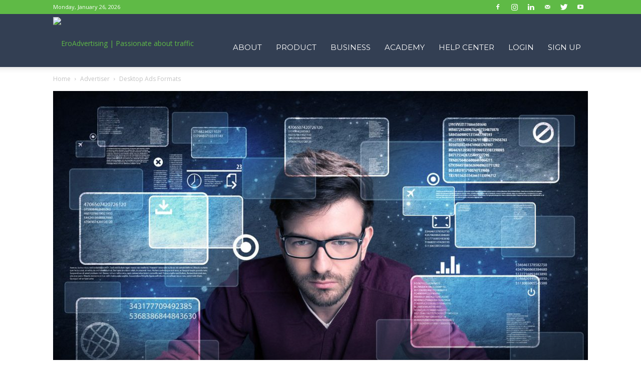

--- FILE ---
content_type: text/html; charset=UTF-8
request_url: https://blog.eroadvertising.com/desktop-ads-formats/
body_size: 32758
content:
<!doctype html >
<!--[if IE 8]>    <html class="ie8" lang="en"> <![endif]-->
<!--[if IE 9]>    <html class="ie9" lang="en"> <![endif]-->
<!--[if gt IE 8]><!--> <html lang="en-US"> <!--<![endif]-->
<head>
    <title>Desktop Ads Formats - EroAdvertising</title>
    <meta charset="UTF-8" />
    <meta name="viewport" content="width=device-width, initial-scale=1.0">
    <link rel="pingback" href="https://blog.eroadvertising.com/xmlrpc.php" />
    <meta name='robots' content='index, follow, max-image-preview:large, max-snippet:-1, max-video-preview:-1' />
	<style>img:is([sizes="auto" i], [sizes^="auto," i]) { contain-intrinsic-size: 3000px 1500px }</style>
	
<!-- Google Tag Manager for WordPress by gtm4wp.com -->
<script data-cfasync="false" data-pagespeed-no-defer>
	var gtm4wp_datalayer_name = "dataLayer";
	var dataLayer = dataLayer || [];
</script>
<!-- End Google Tag Manager for WordPress by gtm4wp.com --><meta property="og:image" content="https://blog.eroadvertising.com/wp-content/uploads/2018/09/postpublishers01.jpg" /><link rel="icon" type="image/png" href="http://blog.eroadvertising.com/wp-content/uploads/2018/09/Favicon-150x150.png">
	<!-- This site is optimized with the Yoast SEO plugin v25.8 - https://yoast.com/wordpress/plugins/seo/ -->
	<link rel="canonical" href="https://blog.eroadvertising.com/desktop-ads-formats/" />
	<meta property="og:locale" content="en_US" />
	<meta property="og:type" content="article" />
	<meta property="og:title" content="Desktop Ads Formats - EroAdvertising" />
	<meta property="og:description" content="EroAdvertising provides the best ad formats to advertise online and to generate more revenue out of your campaigns. &nbsp; We offer several high-impact ad units, perfect as AdSense alternatives, to work better for your online web and online advertisements. &nbsp; Text Advertisements Text ads come in different colors and sizes, including leaderboards, skyscrapers and all [&hellip;]" />
	<meta property="og:url" content="https://blog.eroadvertising.com/desktop-ads-formats/" />
	<meta property="og:site_name" content="EroAdvertising" />
	<meta property="article:publisher" content="https://www.facebook.com/EroAdvertising" />
	<meta property="article:published_time" content="2018-09-06T02:08:26+00:00" />
	<meta property="article:modified_time" content="2019-05-14T12:22:02+00:00" />
	<meta property="og:image" content="https://blog.eroadvertising.com/wp-content/uploads/2018/09/postpublishers01.jpg" />
	<meta property="og:image:width" content="1200" />
	<meta property="og:image:height" content="900" />
	<meta property="og:image:type" content="image/jpeg" />
	<meta name="author" content="Wilker Santos" />
	<meta name="twitter:card" content="summary_large_image" />
	<meta name="twitter:creator" content="@eroadvertising" />
	<meta name="twitter:site" content="@eroadvertising" />
	<meta name="twitter:label1" content="Written by" />
	<meta name="twitter:data1" content="Wilker Santos" />
	<meta name="twitter:label2" content="Est. reading time" />
	<meta name="twitter:data2" content="3 minutes" />
	<script type="application/ld+json" class="yoast-schema-graph">{"@context":"https://schema.org","@graph":[{"@type":"Article","@id":"https://blog.eroadvertising.com/desktop-ads-formats/#article","isPartOf":{"@id":"https://blog.eroadvertising.com/desktop-ads-formats/"},"author":{"name":"Wilker Santos","@id":"https://blog.eroadvertising.com/#/schema/person/636f2da358d1d37afeea7b5c1e4cbc3f"},"headline":"Desktop Ads Formats","datePublished":"2018-09-06T02:08:26+00:00","dateModified":"2019-05-14T12:22:02+00:00","mainEntityOfPage":{"@id":"https://blog.eroadvertising.com/desktop-ads-formats/"},"wordCount":562,"publisher":{"@id":"https://blog.eroadvertising.com/#organization"},"image":{"@id":"https://blog.eroadvertising.com/desktop-ads-formats/#primaryimage"},"thumbnailUrl":"https://blog.eroadvertising.com/wp-content/uploads/2018/09/postpublishers01.jpg","keywords":["Desktop Ads Formats"],"articleSection":["Advertiser","Publisher"],"inLanguage":"en-US"},{"@type":"WebPage","@id":"https://blog.eroadvertising.com/desktop-ads-formats/","url":"https://blog.eroadvertising.com/desktop-ads-formats/","name":"Desktop Ads Formats - EroAdvertising","isPartOf":{"@id":"https://blog.eroadvertising.com/#website"},"primaryImageOfPage":{"@id":"https://blog.eroadvertising.com/desktop-ads-formats/#primaryimage"},"image":{"@id":"https://blog.eroadvertising.com/desktop-ads-formats/#primaryimage"},"thumbnailUrl":"https://blog.eroadvertising.com/wp-content/uploads/2018/09/postpublishers01.jpg","datePublished":"2018-09-06T02:08:26+00:00","dateModified":"2019-05-14T12:22:02+00:00","breadcrumb":{"@id":"https://blog.eroadvertising.com/desktop-ads-formats/#breadcrumb"},"inLanguage":"en-US","potentialAction":[{"@type":"ReadAction","target":["https://blog.eroadvertising.com/desktop-ads-formats/"]}]},{"@type":"ImageObject","inLanguage":"en-US","@id":"https://blog.eroadvertising.com/desktop-ads-formats/#primaryimage","url":"https://blog.eroadvertising.com/wp-content/uploads/2018/09/postpublishers01.jpg","contentUrl":"https://blog.eroadvertising.com/wp-content/uploads/2018/09/postpublishers01.jpg","width":1200,"height":900},{"@type":"BreadcrumbList","@id":"https://blog.eroadvertising.com/desktop-ads-formats/#breadcrumb","itemListElement":[{"@type":"ListItem","position":1,"name":"Home","item":"https://blog.eroadvertising.com/"},{"@type":"ListItem","position":2,"name":"Eroadvertising blog for publishers and advertisers","item":"https://blog.eroadvertising.com/eroadvertising-blog-for-publishers-and-advertisers/"},{"@type":"ListItem","position":3,"name":"Desktop Ads Formats"}]},{"@type":"WebSite","@id":"https://blog.eroadvertising.com/#website","url":"https://blog.eroadvertising.com/","name":"EroAdvertising","description":"Passionate about traffic","publisher":{"@id":"https://blog.eroadvertising.com/#organization"},"potentialAction":[{"@type":"SearchAction","target":{"@type":"EntryPoint","urlTemplate":"https://blog.eroadvertising.com/?s={search_term_string}"},"query-input":{"@type":"PropertyValueSpecification","valueRequired":true,"valueName":"search_term_string"}}],"inLanguage":"en-US"},{"@type":"Organization","@id":"https://blog.eroadvertising.com/#organization","name":"EroAdvertising","url":"https://blog.eroadvertising.com/","logo":{"@type":"ImageObject","inLanguage":"en-US","@id":"https://blog.eroadvertising.com/#/schema/logo/image/","url":"https://blog.eroadvertising.com/wp-content/uploads/2018/09/logo-eroadvertising-320.png","contentUrl":"https://blog.eroadvertising.com/wp-content/uploads/2018/09/logo-eroadvertising-320.png","width":320,"height":245,"caption":"EroAdvertising"},"image":{"@id":"https://blog.eroadvertising.com/#/schema/logo/image/"},"sameAs":["https://www.facebook.com/EroAdvertising","https://x.com/eroadvertising","https://www.instagram.com/eroadvertising/","https://www.linkedin.com/company/eroadvertising/","https://www.youtube.com/channel/UCEOHiN3khgU050noBYgRbYw"]},{"@type":"Person","@id":"https://blog.eroadvertising.com/#/schema/person/636f2da358d1d37afeea7b5c1e4cbc3f","name":"Wilker Santos","image":{"@type":"ImageObject","inLanguage":"en-US","@id":"https://blog.eroadvertising.com/#/schema/person/image/","url":"https://secure.gravatar.com/avatar/912f7a24c206b58deecb7ac3f0b6c033a2354e1acd2fd037de55ecb460ebaa32?s=96&r=g","contentUrl":"https://secure.gravatar.com/avatar/912f7a24c206b58deecb7ac3f0b6c033a2354e1acd2fd037de55ecb460ebaa32?s=96&r=g","caption":"Wilker Santos"},"url":"https://blog.eroadvertising.com/author/wilker/"}]}</script>
	<!-- / Yoast SEO plugin. -->


<link rel='dns-prefetch' href='//blog.eroadvertising.com' />
<link rel='dns-prefetch' href='//fonts.googleapis.com' />
<link rel="alternate" type="application/rss+xml" title="EroAdvertising &raquo; Feed" href="https://blog.eroadvertising.com/feed/" />
<link rel="alternate" type="application/rss+xml" title="EroAdvertising &raquo; Comments Feed" href="https://blog.eroadvertising.com/comments/feed/" />
<script type="text/javascript">
/* <![CDATA[ */
window._wpemojiSettings = {"baseUrl":"https:\/\/s.w.org\/images\/core\/emoji\/16.0.1\/72x72\/","ext":".png","svgUrl":"https:\/\/s.w.org\/images\/core\/emoji\/16.0.1\/svg\/","svgExt":".svg","source":{"concatemoji":"https:\/\/blog.eroadvertising.com\/wp-includes\/js\/wp-emoji-release.min.js?ver=6.8.3"}};
/*! This file is auto-generated */
!function(s,n){var o,i,e;function c(e){try{var t={supportTests:e,timestamp:(new Date).valueOf()};sessionStorage.setItem(o,JSON.stringify(t))}catch(e){}}function p(e,t,n){e.clearRect(0,0,e.canvas.width,e.canvas.height),e.fillText(t,0,0);var t=new Uint32Array(e.getImageData(0,0,e.canvas.width,e.canvas.height).data),a=(e.clearRect(0,0,e.canvas.width,e.canvas.height),e.fillText(n,0,0),new Uint32Array(e.getImageData(0,0,e.canvas.width,e.canvas.height).data));return t.every(function(e,t){return e===a[t]})}function u(e,t){e.clearRect(0,0,e.canvas.width,e.canvas.height),e.fillText(t,0,0);for(var n=e.getImageData(16,16,1,1),a=0;a<n.data.length;a++)if(0!==n.data[a])return!1;return!0}function f(e,t,n,a){switch(t){case"flag":return n(e,"\ud83c\udff3\ufe0f\u200d\u26a7\ufe0f","\ud83c\udff3\ufe0f\u200b\u26a7\ufe0f")?!1:!n(e,"\ud83c\udde8\ud83c\uddf6","\ud83c\udde8\u200b\ud83c\uddf6")&&!n(e,"\ud83c\udff4\udb40\udc67\udb40\udc62\udb40\udc65\udb40\udc6e\udb40\udc67\udb40\udc7f","\ud83c\udff4\u200b\udb40\udc67\u200b\udb40\udc62\u200b\udb40\udc65\u200b\udb40\udc6e\u200b\udb40\udc67\u200b\udb40\udc7f");case"emoji":return!a(e,"\ud83e\udedf")}return!1}function g(e,t,n,a){var r="undefined"!=typeof WorkerGlobalScope&&self instanceof WorkerGlobalScope?new OffscreenCanvas(300,150):s.createElement("canvas"),o=r.getContext("2d",{willReadFrequently:!0}),i=(o.textBaseline="top",o.font="600 32px Arial",{});return e.forEach(function(e){i[e]=t(o,e,n,a)}),i}function t(e){var t=s.createElement("script");t.src=e,t.defer=!0,s.head.appendChild(t)}"undefined"!=typeof Promise&&(o="wpEmojiSettingsSupports",i=["flag","emoji"],n.supports={everything:!0,everythingExceptFlag:!0},e=new Promise(function(e){s.addEventListener("DOMContentLoaded",e,{once:!0})}),new Promise(function(t){var n=function(){try{var e=JSON.parse(sessionStorage.getItem(o));if("object"==typeof e&&"number"==typeof e.timestamp&&(new Date).valueOf()<e.timestamp+604800&&"object"==typeof e.supportTests)return e.supportTests}catch(e){}return null}();if(!n){if("undefined"!=typeof Worker&&"undefined"!=typeof OffscreenCanvas&&"undefined"!=typeof URL&&URL.createObjectURL&&"undefined"!=typeof Blob)try{var e="postMessage("+g.toString()+"("+[JSON.stringify(i),f.toString(),p.toString(),u.toString()].join(",")+"));",a=new Blob([e],{type:"text/javascript"}),r=new Worker(URL.createObjectURL(a),{name:"wpTestEmojiSupports"});return void(r.onmessage=function(e){c(n=e.data),r.terminate(),t(n)})}catch(e){}c(n=g(i,f,p,u))}t(n)}).then(function(e){for(var t in e)n.supports[t]=e[t],n.supports.everything=n.supports.everything&&n.supports[t],"flag"!==t&&(n.supports.everythingExceptFlag=n.supports.everythingExceptFlag&&n.supports[t]);n.supports.everythingExceptFlag=n.supports.everythingExceptFlag&&!n.supports.flag,n.DOMReady=!1,n.readyCallback=function(){n.DOMReady=!0}}).then(function(){return e}).then(function(){var e;n.supports.everything||(n.readyCallback(),(e=n.source||{}).concatemoji?t(e.concatemoji):e.wpemoji&&e.twemoji&&(t(e.twemoji),t(e.wpemoji)))}))}((window,document),window._wpemojiSettings);
/* ]]> */
</script>
<style id='wp-emoji-styles-inline-css' type='text/css'>

	img.wp-smiley, img.emoji {
		display: inline !important;
		border: none !important;
		box-shadow: none !important;
		height: 1em !important;
		width: 1em !important;
		margin: 0 0.07em !important;
		vertical-align: -0.1em !important;
		background: none !important;
		padding: 0 !important;
	}
</style>
<link rel='stylesheet' id='wp-block-library-css' href='https://blog.eroadvertising.com/wp-includes/css/dist/block-library/style.min.css?ver=6.8.3' type='text/css' media='all' />
<style id='classic-theme-styles-inline-css' type='text/css'>
/*! This file is auto-generated */
.wp-block-button__link{color:#fff;background-color:#32373c;border-radius:9999px;box-shadow:none;text-decoration:none;padding:calc(.667em + 2px) calc(1.333em + 2px);font-size:1.125em}.wp-block-file__button{background:#32373c;color:#fff;text-decoration:none}
</style>
<style id='global-styles-inline-css' type='text/css'>
:root{--wp--preset--aspect-ratio--square: 1;--wp--preset--aspect-ratio--4-3: 4/3;--wp--preset--aspect-ratio--3-4: 3/4;--wp--preset--aspect-ratio--3-2: 3/2;--wp--preset--aspect-ratio--2-3: 2/3;--wp--preset--aspect-ratio--16-9: 16/9;--wp--preset--aspect-ratio--9-16: 9/16;--wp--preset--color--black: #000000;--wp--preset--color--cyan-bluish-gray: #abb8c3;--wp--preset--color--white: #ffffff;--wp--preset--color--pale-pink: #f78da7;--wp--preset--color--vivid-red: #cf2e2e;--wp--preset--color--luminous-vivid-orange: #ff6900;--wp--preset--color--luminous-vivid-amber: #fcb900;--wp--preset--color--light-green-cyan: #7bdcb5;--wp--preset--color--vivid-green-cyan: #00d084;--wp--preset--color--pale-cyan-blue: #8ed1fc;--wp--preset--color--vivid-cyan-blue: #0693e3;--wp--preset--color--vivid-purple: #9b51e0;--wp--preset--gradient--vivid-cyan-blue-to-vivid-purple: linear-gradient(135deg,rgba(6,147,227,1) 0%,rgb(155,81,224) 100%);--wp--preset--gradient--light-green-cyan-to-vivid-green-cyan: linear-gradient(135deg,rgb(122,220,180) 0%,rgb(0,208,130) 100%);--wp--preset--gradient--luminous-vivid-amber-to-luminous-vivid-orange: linear-gradient(135deg,rgba(252,185,0,1) 0%,rgba(255,105,0,1) 100%);--wp--preset--gradient--luminous-vivid-orange-to-vivid-red: linear-gradient(135deg,rgba(255,105,0,1) 0%,rgb(207,46,46) 100%);--wp--preset--gradient--very-light-gray-to-cyan-bluish-gray: linear-gradient(135deg,rgb(238,238,238) 0%,rgb(169,184,195) 100%);--wp--preset--gradient--cool-to-warm-spectrum: linear-gradient(135deg,rgb(74,234,220) 0%,rgb(151,120,209) 20%,rgb(207,42,186) 40%,rgb(238,44,130) 60%,rgb(251,105,98) 80%,rgb(254,248,76) 100%);--wp--preset--gradient--blush-light-purple: linear-gradient(135deg,rgb(255,206,236) 0%,rgb(152,150,240) 100%);--wp--preset--gradient--blush-bordeaux: linear-gradient(135deg,rgb(254,205,165) 0%,rgb(254,45,45) 50%,rgb(107,0,62) 100%);--wp--preset--gradient--luminous-dusk: linear-gradient(135deg,rgb(255,203,112) 0%,rgb(199,81,192) 50%,rgb(65,88,208) 100%);--wp--preset--gradient--pale-ocean: linear-gradient(135deg,rgb(255,245,203) 0%,rgb(182,227,212) 50%,rgb(51,167,181) 100%);--wp--preset--gradient--electric-grass: linear-gradient(135deg,rgb(202,248,128) 0%,rgb(113,206,126) 100%);--wp--preset--gradient--midnight: linear-gradient(135deg,rgb(2,3,129) 0%,rgb(40,116,252) 100%);--wp--preset--font-size--small: 13px;--wp--preset--font-size--medium: 20px;--wp--preset--font-size--large: 36px;--wp--preset--font-size--x-large: 42px;--wp--preset--spacing--20: 0.44rem;--wp--preset--spacing--30: 0.67rem;--wp--preset--spacing--40: 1rem;--wp--preset--spacing--50: 1.5rem;--wp--preset--spacing--60: 2.25rem;--wp--preset--spacing--70: 3.38rem;--wp--preset--spacing--80: 5.06rem;--wp--preset--shadow--natural: 6px 6px 9px rgba(0, 0, 0, 0.2);--wp--preset--shadow--deep: 12px 12px 50px rgba(0, 0, 0, 0.4);--wp--preset--shadow--sharp: 6px 6px 0px rgba(0, 0, 0, 0.2);--wp--preset--shadow--outlined: 6px 6px 0px -3px rgba(255, 255, 255, 1), 6px 6px rgba(0, 0, 0, 1);--wp--preset--shadow--crisp: 6px 6px 0px rgba(0, 0, 0, 1);}:where(.is-layout-flex){gap: 0.5em;}:where(.is-layout-grid){gap: 0.5em;}body .is-layout-flex{display: flex;}.is-layout-flex{flex-wrap: wrap;align-items: center;}.is-layout-flex > :is(*, div){margin: 0;}body .is-layout-grid{display: grid;}.is-layout-grid > :is(*, div){margin: 0;}:where(.wp-block-columns.is-layout-flex){gap: 2em;}:where(.wp-block-columns.is-layout-grid){gap: 2em;}:where(.wp-block-post-template.is-layout-flex){gap: 1.25em;}:where(.wp-block-post-template.is-layout-grid){gap: 1.25em;}.has-black-color{color: var(--wp--preset--color--black) !important;}.has-cyan-bluish-gray-color{color: var(--wp--preset--color--cyan-bluish-gray) !important;}.has-white-color{color: var(--wp--preset--color--white) !important;}.has-pale-pink-color{color: var(--wp--preset--color--pale-pink) !important;}.has-vivid-red-color{color: var(--wp--preset--color--vivid-red) !important;}.has-luminous-vivid-orange-color{color: var(--wp--preset--color--luminous-vivid-orange) !important;}.has-luminous-vivid-amber-color{color: var(--wp--preset--color--luminous-vivid-amber) !important;}.has-light-green-cyan-color{color: var(--wp--preset--color--light-green-cyan) !important;}.has-vivid-green-cyan-color{color: var(--wp--preset--color--vivid-green-cyan) !important;}.has-pale-cyan-blue-color{color: var(--wp--preset--color--pale-cyan-blue) !important;}.has-vivid-cyan-blue-color{color: var(--wp--preset--color--vivid-cyan-blue) !important;}.has-vivid-purple-color{color: var(--wp--preset--color--vivid-purple) !important;}.has-black-background-color{background-color: var(--wp--preset--color--black) !important;}.has-cyan-bluish-gray-background-color{background-color: var(--wp--preset--color--cyan-bluish-gray) !important;}.has-white-background-color{background-color: var(--wp--preset--color--white) !important;}.has-pale-pink-background-color{background-color: var(--wp--preset--color--pale-pink) !important;}.has-vivid-red-background-color{background-color: var(--wp--preset--color--vivid-red) !important;}.has-luminous-vivid-orange-background-color{background-color: var(--wp--preset--color--luminous-vivid-orange) !important;}.has-luminous-vivid-amber-background-color{background-color: var(--wp--preset--color--luminous-vivid-amber) !important;}.has-light-green-cyan-background-color{background-color: var(--wp--preset--color--light-green-cyan) !important;}.has-vivid-green-cyan-background-color{background-color: var(--wp--preset--color--vivid-green-cyan) !important;}.has-pale-cyan-blue-background-color{background-color: var(--wp--preset--color--pale-cyan-blue) !important;}.has-vivid-cyan-blue-background-color{background-color: var(--wp--preset--color--vivid-cyan-blue) !important;}.has-vivid-purple-background-color{background-color: var(--wp--preset--color--vivid-purple) !important;}.has-black-border-color{border-color: var(--wp--preset--color--black) !important;}.has-cyan-bluish-gray-border-color{border-color: var(--wp--preset--color--cyan-bluish-gray) !important;}.has-white-border-color{border-color: var(--wp--preset--color--white) !important;}.has-pale-pink-border-color{border-color: var(--wp--preset--color--pale-pink) !important;}.has-vivid-red-border-color{border-color: var(--wp--preset--color--vivid-red) !important;}.has-luminous-vivid-orange-border-color{border-color: var(--wp--preset--color--luminous-vivid-orange) !important;}.has-luminous-vivid-amber-border-color{border-color: var(--wp--preset--color--luminous-vivid-amber) !important;}.has-light-green-cyan-border-color{border-color: var(--wp--preset--color--light-green-cyan) !important;}.has-vivid-green-cyan-border-color{border-color: var(--wp--preset--color--vivid-green-cyan) !important;}.has-pale-cyan-blue-border-color{border-color: var(--wp--preset--color--pale-cyan-blue) !important;}.has-vivid-cyan-blue-border-color{border-color: var(--wp--preset--color--vivid-cyan-blue) !important;}.has-vivid-purple-border-color{border-color: var(--wp--preset--color--vivid-purple) !important;}.has-vivid-cyan-blue-to-vivid-purple-gradient-background{background: var(--wp--preset--gradient--vivid-cyan-blue-to-vivid-purple) !important;}.has-light-green-cyan-to-vivid-green-cyan-gradient-background{background: var(--wp--preset--gradient--light-green-cyan-to-vivid-green-cyan) !important;}.has-luminous-vivid-amber-to-luminous-vivid-orange-gradient-background{background: var(--wp--preset--gradient--luminous-vivid-amber-to-luminous-vivid-orange) !important;}.has-luminous-vivid-orange-to-vivid-red-gradient-background{background: var(--wp--preset--gradient--luminous-vivid-orange-to-vivid-red) !important;}.has-very-light-gray-to-cyan-bluish-gray-gradient-background{background: var(--wp--preset--gradient--very-light-gray-to-cyan-bluish-gray) !important;}.has-cool-to-warm-spectrum-gradient-background{background: var(--wp--preset--gradient--cool-to-warm-spectrum) !important;}.has-blush-light-purple-gradient-background{background: var(--wp--preset--gradient--blush-light-purple) !important;}.has-blush-bordeaux-gradient-background{background: var(--wp--preset--gradient--blush-bordeaux) !important;}.has-luminous-dusk-gradient-background{background: var(--wp--preset--gradient--luminous-dusk) !important;}.has-pale-ocean-gradient-background{background: var(--wp--preset--gradient--pale-ocean) !important;}.has-electric-grass-gradient-background{background: var(--wp--preset--gradient--electric-grass) !important;}.has-midnight-gradient-background{background: var(--wp--preset--gradient--midnight) !important;}.has-small-font-size{font-size: var(--wp--preset--font-size--small) !important;}.has-medium-font-size{font-size: var(--wp--preset--font-size--medium) !important;}.has-large-font-size{font-size: var(--wp--preset--font-size--large) !important;}.has-x-large-font-size{font-size: var(--wp--preset--font-size--x-large) !important;}
:where(.wp-block-post-template.is-layout-flex){gap: 1.25em;}:where(.wp-block-post-template.is-layout-grid){gap: 1.25em;}
:where(.wp-block-columns.is-layout-flex){gap: 2em;}:where(.wp-block-columns.is-layout-grid){gap: 2em;}
:root :where(.wp-block-pullquote){font-size: 1.5em;line-height: 1.6;}
</style>
<link rel='stylesheet' id='contact-form-7-css' href='https://blog.eroadvertising.com/wp-content/plugins/contact-form-7/includes/css/styles.css?ver=6.1.1' type='text/css' media='all' />
<link rel='stylesheet' id='rs-plugin-settings-css' href='https://blog.eroadvertising.com/wp-content/plugins/revslider/public/assets/css/settings.css?ver=5.4.8' type='text/css' media='all' />
<style id='rs-plugin-settings-inline-css' type='text/css'>
#rs-demo-id {}
</style>
<link rel='stylesheet' id='tag-groups-css-frontend-structure-css' href='https://blog.eroadvertising.com/wp-content/plugins/tag-groups/assets/css/jquery-ui.structure.min.css?ver=2.1.0' type='text/css' media='all' />
<link rel='stylesheet' id='tag-groups-css-frontend-theme-css' href='https://blog.eroadvertising.com/wp-content/plugins/tag-groups/assets/css/ui-gray/jquery-ui.theme.min.css?ver=2.1.0' type='text/css' media='all' />
<link rel='stylesheet' id='tag-groups-css-frontend-css' href='https://blog.eroadvertising.com/wp-content/plugins/tag-groups/assets/css/frontend.min.css?ver=2.1.0' type='text/css' media='all' />
<link rel='stylesheet' id='td-plugin-multi-purpose-css' href='https://blog.eroadvertising.com/wp-content/plugins/td-multi-purpose/style.css?ver=6.8.3' type='text/css' media='all' />
<link rel='stylesheet' id='td-plugin-newsletter-css' href='https://blog.eroadvertising.com/wp-content/plugins/td-newsletter/style.css?ver=6.8.3' type='text/css' media='all' />
<link rel='stylesheet' id='google-fonts-style-css' href='https://fonts.googleapis.com/css?family=Montserrat%3A400%7COpen+Sans%3A300italic%2C400%2C400italic%2C600%2C600italic%2C700%7CRoboto%3A300%2C400%2C400italic%2C500%2C500italic%2C700%2C900&#038;ver=8.7.2' type='text/css' media='all' />
<link rel='stylesheet' id='__EPYT__style-css' href='https://blog.eroadvertising.com/wp-content/plugins/youtube-embed-plus/styles/ytprefs.min.css?ver=14.2.3' type='text/css' media='all' />
<style id='__EPYT__style-inline-css' type='text/css'>

                .epyt-gallery-thumb {
                        width: 33.333%;
                }
                
</style>
<link rel='stylesheet' id='td-theme-css' href='https://blog.eroadvertising.com/wp-content/themes/Newspaper/style.css?ver=8.7.2' type='text/css' media='all' />
<script type="text/javascript" src="https://blog.eroadvertising.com/wp-includes/js/jquery/jquery.min.js?ver=3.7.1" id="jquery-core-js"></script>
<script type="text/javascript" src="https://blog.eroadvertising.com/wp-includes/js/jquery/jquery-migrate.min.js?ver=3.4.1" id="jquery-migrate-js"></script>
<script type="text/javascript" src="https://blog.eroadvertising.com/wp-content/plugins/revslider/public/assets/js/jquery.themepunch.tools.min.js?ver=5.4.8" id="tp-tools-js"></script>
<script type="text/javascript" src="https://blog.eroadvertising.com/wp-content/plugins/revslider/public/assets/js/jquery.themepunch.revolution.min.js?ver=5.4.8" id="revmin-js"></script>
<script type="text/javascript" src="https://blog.eroadvertising.com/wp-content/plugins/tag-groups/assets/js/frontend.min.js?ver=2.1.0" id="tag-groups-js-frontend-js"></script>
<script type="text/javascript" id="__ytprefs__-js-extra">
/* <![CDATA[ */
var _EPYT_ = {"ajaxurl":"https:\/\/blog.eroadvertising.com\/wp-admin\/admin-ajax.php","security":"97d0df9a7b","gallery_scrolloffset":"20","eppathtoscripts":"https:\/\/blog.eroadvertising.com\/wp-content\/plugins\/youtube-embed-plus\/scripts\/","eppath":"https:\/\/blog.eroadvertising.com\/wp-content\/plugins\/youtube-embed-plus\/","epresponsiveselector":"[\"iframe.__youtube_prefs_widget__\"]","epdovol":"1","version":"14.2.3","evselector":"iframe.__youtube_prefs__[src], iframe[src*=\"youtube.com\/embed\/\"], iframe[src*=\"youtube-nocookie.com\/embed\/\"]","ajax_compat":"","maxres_facade":"eager","ytapi_load":"light","pause_others":"","stopMobileBuffer":"1","facade_mode":"","not_live_on_channel":""};
/* ]]> */
</script>
<script type="text/javascript" src="https://blog.eroadvertising.com/wp-content/plugins/youtube-embed-plus/scripts/ytprefs.min.js?ver=14.2.3" id="__ytprefs__-js"></script>
<link rel="https://api.w.org/" href="https://blog.eroadvertising.com/wp-json/" /><link rel="alternate" title="JSON" type="application/json" href="https://blog.eroadvertising.com/wp-json/wp/v2/posts/110" /><link rel="EditURI" type="application/rsd+xml" title="RSD" href="https://blog.eroadvertising.com/xmlrpc.php?rsd" />
<meta name="generator" content="WordPress 6.8.3" />
<link rel='shortlink' href='https://blog.eroadvertising.com/?p=110' />
<link rel="alternate" title="oEmbed (JSON)" type="application/json+oembed" href="https://blog.eroadvertising.com/wp-json/oembed/1.0/embed?url=https%3A%2F%2Fblog.eroadvertising.com%2Fdesktop-ads-formats%2F" />
<link rel="alternate" title="oEmbed (XML)" type="text/xml+oembed" href="https://blog.eroadvertising.com/wp-json/oembed/1.0/embed?url=https%3A%2F%2Fblog.eroadvertising.com%2Fdesktop-ads-formats%2F&#038;format=xml" />

<!-- Google Tag Manager for WordPress by gtm4wp.com -->
<!-- GTM Container placement set to automatic -->
<script data-cfasync="false" data-pagespeed-no-defer>
	var dataLayer_content = {"pagePostType":"post","pagePostType2":"single-post","pageCategory":["advertiser","publisher"],"pageAttributes":["desktop-ads-formats"],"pagePostAuthor":"Wilker Santos"};
	dataLayer.push( dataLayer_content );
</script>
<script data-cfasync="false" data-pagespeed-no-defer>
(function(w,d,s,l,i){w[l]=w[l]||[];w[l].push({'gtm.start':
new Date().getTime(),event:'gtm.js'});var f=d.getElementsByTagName(s)[0],
j=d.createElement(s),dl=l!='dataLayer'?'&l='+l:'';j.async=true;j.src=
'//www.googletagmanager.com/gtm.js?id='+i+dl;f.parentNode.insertBefore(j,f);
})(window,document,'script','dataLayer','GTM-TMF7FXS');
</script>
<!-- End Google Tag Manager for WordPress by gtm4wp.com -->			<script>
				window.tdwGlobal = {"adminUrl":"https:\/\/blog.eroadvertising.com\/wp-admin\/","wpRestNonce":"cfbec52e17","wpRestUrl":"https:\/\/blog.eroadvertising.com\/wp-json\/","permalinkStructure":"\/%postname%\/"};
			</script>
			<!--[if lt IE 9]><script src="https://html5shim.googlecode.com/svn/trunk/html5.js"></script><![endif]-->
    <link rel="amphtml" href="https://blog.eroadvertising.com/desktop-ads-formats/amp/"><meta name="generator" content="Powered by Slider Revolution 5.4.8 - responsive, Mobile-Friendly Slider Plugin for WordPress with comfortable drag and drop interface." />

<!-- JS generated by theme -->

<script>
    
    

	    var tdBlocksArray = []; //here we store all the items for the current page

	    //td_block class - each ajax block uses a object of this class for requests
	    function tdBlock() {
		    this.id = '';
		    this.block_type = 1; //block type id (1-234 etc)
		    this.atts = '';
		    this.td_column_number = '';
		    this.td_current_page = 1; //
		    this.post_count = 0; //from wp
		    this.found_posts = 0; //from wp
		    this.max_num_pages = 0; //from wp
		    this.td_filter_value = ''; //current live filter value
		    this.is_ajax_running = false;
		    this.td_user_action = ''; // load more or infinite loader (used by the animation)
		    this.header_color = '';
		    this.ajax_pagination_infinite_stop = ''; //show load more at page x
	    }


        // td_js_generator - mini detector
        (function(){
            var htmlTag = document.getElementsByTagName("html")[0];

	        if ( navigator.userAgent.indexOf("MSIE 10.0") > -1 ) {
                htmlTag.className += ' ie10';
            }

            if ( !!navigator.userAgent.match(/Trident.*rv\:11\./) ) {
                htmlTag.className += ' ie11';
            }

	        if ( navigator.userAgent.indexOf("Edge") > -1 ) {
                htmlTag.className += ' ieEdge';
            }

            if ( /(iPad|iPhone|iPod)/g.test(navigator.userAgent) ) {
                htmlTag.className += ' td-md-is-ios';
            }

            var user_agent = navigator.userAgent.toLowerCase();
            if ( user_agent.indexOf("android") > -1 ) {
                htmlTag.className += ' td-md-is-android';
            }

            if ( -1 !== navigator.userAgent.indexOf('Mac OS X')  ) {
                htmlTag.className += ' td-md-is-os-x';
            }

            if ( /chrom(e|ium)/.test(navigator.userAgent.toLowerCase()) ) {
               htmlTag.className += ' td-md-is-chrome';
            }

            if ( -1 !== navigator.userAgent.indexOf('Firefox') ) {
                htmlTag.className += ' td-md-is-firefox';
            }

            if ( -1 !== navigator.userAgent.indexOf('Safari') && -1 === navigator.userAgent.indexOf('Chrome') ) {
                htmlTag.className += ' td-md-is-safari';
            }

            if( -1 !== navigator.userAgent.indexOf('IEMobile') ){
                htmlTag.className += ' td-md-is-iemobile';
            }

        })();




        var tdLocalCache = {};

        ( function () {
            "use strict";

            tdLocalCache = {
                data: {},
                remove: function (resource_id) {
                    delete tdLocalCache.data[resource_id];
                },
                exist: function (resource_id) {
                    return tdLocalCache.data.hasOwnProperty(resource_id) && tdLocalCache.data[resource_id] !== null;
                },
                get: function (resource_id) {
                    return tdLocalCache.data[resource_id];
                },
                set: function (resource_id, cachedData) {
                    tdLocalCache.remove(resource_id);
                    tdLocalCache.data[resource_id] = cachedData;
                }
            };
        })();

    
    
var td_viewport_interval_list=[{"limitBottom":767,"sidebarWidth":228},{"limitBottom":1018,"sidebarWidth":300},{"limitBottom":1140,"sidebarWidth":324}];
var td_animation_stack_effect="type1";
var tds_animation_stack=true;
var td_animation_stack_specific_selectors=".entry-thumb, img[class*=\"wp-image-\"], a.td-sml-link-to-image > img";
var td_animation_stack_general_selectors=".td-animation-stack .entry-thumb, .post .entry-thumb, .post img[class*=\"wp-image-\"], .post a.td-sml-link-to-image > img";
var tds_general_modal_image="yes";
var td_ajax_url="https:\/\/blog.eroadvertising.com\/wp-admin\/admin-ajax.php?td_theme_name=Newspaper&v=8.7.2";
var td_get_template_directory_uri="https:\/\/blog.eroadvertising.com\/wp-content\/themes\/Newspaper";
var tds_snap_menu="";
var tds_logo_on_sticky="";
var tds_header_style="7";
var td_please_wait="Please wait...";
var td_email_user_pass_incorrect="User or password incorrect!";
var td_email_user_incorrect="Email or username incorrect!";
var td_email_incorrect="Email incorrect!";
var tds_more_articles_on_post_enable="show";
var tds_more_articles_on_post_time_to_wait="1";
var tds_more_articles_on_post_pages_distance_from_top=0;
var tds_theme_color_site_wide="#5fba46";
var tds_smart_sidebar="enabled";
var tdThemeName="Newspaper";
var td_magnific_popup_translation_tPrev="Previous (Left arrow key)";
var td_magnific_popup_translation_tNext="Next (Right arrow key)";
var td_magnific_popup_translation_tCounter="%curr% of %total%";
var td_magnific_popup_translation_ajax_tError="The content from %url% could not be loaded.";
var td_magnific_popup_translation_image_tError="The image #%curr% could not be loaded.";
var tdDateNamesI18n={"month_names":["January","February","March","April","May","June","July","August","September","October","November","December"],"month_names_short":["Jan","Feb","Mar","Apr","May","Jun","Jul","Aug","Sep","Oct","Nov","Dec"],"day_names":["Sunday","Monday","Tuesday","Wednesday","Thursday","Friday","Saturday"],"day_names_short":["Sun","Mon","Tue","Wed","Thu","Fri","Sat"]};
var td_ad_background_click_link="";
var td_ad_background_click_target="";
</script>


<!-- Header style compiled by theme -->

<style>
    
.td-header-wrap .black-menu .sf-menu > .current-menu-item > a,
    .td-header-wrap .black-menu .sf-menu > .current-menu-ancestor > a,
    .td-header-wrap .black-menu .sf-menu > .current-category-ancestor > a,
    .td-header-wrap .black-menu .sf-menu > li > a:hover,
    .td-header-wrap .black-menu .sf-menu > .sfHover > a,
    .td-header-style-12 .td-header-menu-wrap-full,
    .sf-menu > .current-menu-item > a:after,
    .sf-menu > .current-menu-ancestor > a:after,
    .sf-menu > .current-category-ancestor > a:after,
    .sf-menu > li:hover > a:after,
    .sf-menu > .sfHover > a:after,
    .td-header-style-12 .td-affix,
    .header-search-wrap .td-drop-down-search:after,
    .header-search-wrap .td-drop-down-search .btn:hover,
    input[type=submit]:hover,
    .td-read-more a,
    .td-post-category:hover,
    .td-grid-style-1.td-hover-1 .td-big-grid-post:hover .td-post-category,
    .td-grid-style-5.td-hover-1 .td-big-grid-post:hover .td-post-category,
    .td_top_authors .td-active .td-author-post-count,
    .td_top_authors .td-active .td-author-comments-count,
    .td_top_authors .td_mod_wrap:hover .td-author-post-count,
    .td_top_authors .td_mod_wrap:hover .td-author-comments-count,
    .td-404-sub-sub-title a:hover,
    .td-search-form-widget .wpb_button:hover,
    .td-rating-bar-wrap div,
    .td_category_template_3 .td-current-sub-category,
    .dropcap,
    .td_wrapper_video_playlist .td_video_controls_playlist_wrapper,
    .wpb_default,
    .wpb_default:hover,
    .td-left-smart-list:hover,
    .td-right-smart-list:hover,
    .woocommerce-checkout .woocommerce input.button:hover,
    .woocommerce-page .woocommerce a.button:hover,
    .woocommerce-account div.woocommerce .button:hover,
    #bbpress-forums button:hover,
    .bbp_widget_login .button:hover,
    .td-footer-wrapper .td-post-category,
    .td-footer-wrapper .widget_product_search input[type="submit"]:hover,
    .woocommerce .product a.button:hover,
    .woocommerce .product #respond input#submit:hover,
    .woocommerce .checkout input#place_order:hover,
    .woocommerce .woocommerce.widget .button:hover,
    .single-product .product .summary .cart .button:hover,
    .woocommerce-cart .woocommerce table.cart .button:hover,
    .woocommerce-cart .woocommerce .shipping-calculator-form .button:hover,
    .td-next-prev-wrap a:hover,
    .td-load-more-wrap a:hover,
    .td-post-small-box a:hover,
    .page-nav .current,
    .page-nav:first-child > div,
    .td_category_template_8 .td-category-header .td-category a.td-current-sub-category,
    .td_category_template_4 .td-category-siblings .td-category a:hover,
    #bbpress-forums .bbp-pagination .current,
    #bbpress-forums #bbp-single-user-details #bbp-user-navigation li.current a,
    .td-theme-slider:hover .slide-meta-cat a,
    a.vc_btn-black:hover,
    .td-trending-now-wrapper:hover .td-trending-now-title,
    .td-scroll-up,
    .td-smart-list-button:hover,
    .td-weather-information:before,
    .td-weather-week:before,
    .td_block_exchange .td-exchange-header:before,
    .td_block_big_grid_9.td-grid-style-1 .td-post-category,
    .td_block_big_grid_9.td-grid-style-5 .td-post-category,
    .td-grid-style-6.td-hover-1 .td-module-thumb:after,
    .td-pulldown-syle-2 .td-subcat-dropdown ul:after,
    .td_block_template_9 .td-block-title:after,
    .td_block_template_15 .td-block-title:before,
    div.wpforms-container .wpforms-form div.wpforms-submit-container button[type=submit] {
        background-color: #5fba46;
    }

    .global-block-template-4 .td-related-title .td-cur-simple-item:before {
        border-color: #5fba46 transparent transparent transparent !important;
    }

    .woocommerce .woocommerce-message .button:hover,
    .woocommerce .woocommerce-error .button:hover,
    .woocommerce .woocommerce-info .button:hover,
    .global-block-template-4 .td-related-title .td-cur-simple-item,
    .global-block-template-3 .td-related-title .td-cur-simple-item,
    .global-block-template-9 .td-related-title:after {
        background-color: #5fba46 !important;
    }

    .woocommerce .product .onsale,
    .woocommerce.widget .ui-slider .ui-slider-handle {
        background: none #5fba46;
    }

    .woocommerce.widget.widget_layered_nav_filters ul li a {
        background: none repeat scroll 0 0 #5fba46 !important;
    }

    a,
    cite a:hover,
    .td_mega_menu_sub_cats .cur-sub-cat,
    .td-mega-span h3 a:hover,
    .td_mod_mega_menu:hover .entry-title a,
    .header-search-wrap .result-msg a:hover,
    .td-header-top-menu .td-drop-down-search .td_module_wrap:hover .entry-title a,
    .td-header-top-menu .td-icon-search:hover,
    .td-header-wrap .result-msg a:hover,
    .top-header-menu li a:hover,
    .top-header-menu .current-menu-item > a,
    .top-header-menu .current-menu-ancestor > a,
    .top-header-menu .current-category-ancestor > a,
    .td-social-icon-wrap > a:hover,
    .td-header-sp-top-widget .td-social-icon-wrap a:hover,
    .td-page-content blockquote p,
    .td-post-content blockquote p,
    .mce-content-body blockquote p,
    .comment-content blockquote p,
    .wpb_text_column blockquote p,
    .td_block_text_with_title blockquote p,
    .td_module_wrap:hover .entry-title a,
    .td-subcat-filter .td-subcat-list a:hover,
    .td-subcat-filter .td-subcat-dropdown a:hover,
    .td_quote_on_blocks,
    .dropcap2,
    .dropcap3,
    .td_top_authors .td-active .td-authors-name a,
    .td_top_authors .td_mod_wrap:hover .td-authors-name a,
    .td-post-next-prev-content a:hover,
    .author-box-wrap .td-author-social a:hover,
    .td-author-name a:hover,
    .td-author-url a:hover,
    .td_mod_related_posts:hover h3 > a,
    .td-post-template-11 .td-related-title .td-related-left:hover,
    .td-post-template-11 .td-related-title .td-related-right:hover,
    .td-post-template-11 .td-related-title .td-cur-simple-item,
    .td-post-template-11 .td_block_related_posts .td-next-prev-wrap a:hover,
    .comment-reply-link:hover,
    .logged-in-as a:hover,
    #cancel-comment-reply-link:hover,
    .td-search-query,
    .td-category-header .td-pulldown-category-filter-link:hover,
    .td-category-siblings .td-subcat-dropdown a:hover,
    .td-category-siblings .td-subcat-dropdown a.td-current-sub-category,
    .widget a:hover,
    .td_wp_recentcomments a:hover,
    .archive .widget_archive .current,
    .archive .widget_archive .current a,
    .widget_calendar tfoot a:hover,
    .woocommerce a.added_to_cart:hover,
    .woocommerce-account .woocommerce-MyAccount-navigation a:hover,
    #bbpress-forums li.bbp-header .bbp-reply-content span a:hover,
    #bbpress-forums .bbp-forum-freshness a:hover,
    #bbpress-forums .bbp-topic-freshness a:hover,
    #bbpress-forums .bbp-forums-list li a:hover,
    #bbpress-forums .bbp-forum-title:hover,
    #bbpress-forums .bbp-topic-permalink:hover,
    #bbpress-forums .bbp-topic-started-by a:hover,
    #bbpress-forums .bbp-topic-started-in a:hover,
    #bbpress-forums .bbp-body .super-sticky li.bbp-topic-title .bbp-topic-permalink,
    #bbpress-forums .bbp-body .sticky li.bbp-topic-title .bbp-topic-permalink,
    .widget_display_replies .bbp-author-name,
    .widget_display_topics .bbp-author-name,
    .footer-text-wrap .footer-email-wrap a,
    .td-subfooter-menu li a:hover,
    .footer-social-wrap a:hover,
    a.vc_btn-black:hover,
    .td-smart-list-dropdown-wrap .td-smart-list-button:hover,
    .td_module_17 .td-read-more a:hover,
    .td_module_18 .td-read-more a:hover,
    .td_module_19 .td-post-author-name a:hover,
    .td-instagram-user a,
    .td-pulldown-syle-2 .td-subcat-dropdown:hover .td-subcat-more span,
    .td-pulldown-syle-2 .td-subcat-dropdown:hover .td-subcat-more i,
    .td-pulldown-syle-3 .td-subcat-dropdown:hover .td-subcat-more span,
    .td-pulldown-syle-3 .td-subcat-dropdown:hover .td-subcat-more i,
    .td-block-title-wrap .td-wrapper-pulldown-filter .td-pulldown-filter-display-option:hover,
    .td-block-title-wrap .td-wrapper-pulldown-filter .td-pulldown-filter-display-option:hover i,
    .td-block-title-wrap .td-wrapper-pulldown-filter .td-pulldown-filter-link:hover,
    .td-block-title-wrap .td-wrapper-pulldown-filter .td-pulldown-filter-item .td-cur-simple-item,
    .global-block-template-2 .td-related-title .td-cur-simple-item,
    .global-block-template-5 .td-related-title .td-cur-simple-item,
    .global-block-template-6 .td-related-title .td-cur-simple-item,
    .global-block-template-7 .td-related-title .td-cur-simple-item,
    .global-block-template-8 .td-related-title .td-cur-simple-item,
    .global-block-template-9 .td-related-title .td-cur-simple-item,
    .global-block-template-10 .td-related-title .td-cur-simple-item,
    .global-block-template-11 .td-related-title .td-cur-simple-item,
    .global-block-template-12 .td-related-title .td-cur-simple-item,
    .global-block-template-13 .td-related-title .td-cur-simple-item,
    .global-block-template-14 .td-related-title .td-cur-simple-item,
    .global-block-template-15 .td-related-title .td-cur-simple-item,
    .global-block-template-16 .td-related-title .td-cur-simple-item,
    .global-block-template-17 .td-related-title .td-cur-simple-item,
    .td-theme-wrap .sf-menu ul .td-menu-item > a:hover,
    .td-theme-wrap .sf-menu ul .sfHover > a,
    .td-theme-wrap .sf-menu ul .current-menu-ancestor > a,
    .td-theme-wrap .sf-menu ul .current-category-ancestor > a,
    .td-theme-wrap .sf-menu ul .current-menu-item > a,
    .td_outlined_btn {
        color: #5fba46;
    }

    a.vc_btn-black.vc_btn_square_outlined:hover,
    a.vc_btn-black.vc_btn_outlined:hover,
    .td-mega-menu-page .wpb_content_element ul li a:hover,
    .td-theme-wrap .td-aj-search-results .td_module_wrap:hover .entry-title a,
    .td-theme-wrap .header-search-wrap .result-msg a:hover {
        color: #5fba46 !important;
    }

    .td-next-prev-wrap a:hover,
    .td-load-more-wrap a:hover,
    .td-post-small-box a:hover,
    .page-nav .current,
    .page-nav:first-child > div,
    .td_category_template_8 .td-category-header .td-category a.td-current-sub-category,
    .td_category_template_4 .td-category-siblings .td-category a:hover,
    #bbpress-forums .bbp-pagination .current,
    .post .td_quote_box,
    .page .td_quote_box,
    a.vc_btn-black:hover,
    .td_block_template_5 .td-block-title > *,
    .td_outlined_btn {
        border-color: #5fba46;
    }

    .td_wrapper_video_playlist .td_video_currently_playing:after {
        border-color: #5fba46 !important;
    }

    .header-search-wrap .td-drop-down-search:before {
        border-color: transparent transparent #5fba46 transparent;
    }

    .block-title > span,
    .block-title > a,
    .block-title > label,
    .widgettitle,
    .widgettitle:after,
    .td-trending-now-title,
    .td-trending-now-wrapper:hover .td-trending-now-title,
    .wpb_tabs li.ui-tabs-active a,
    .wpb_tabs li:hover a,
    .vc_tta-container .vc_tta-color-grey.vc_tta-tabs-position-top.vc_tta-style-classic .vc_tta-tabs-container .vc_tta-tab.vc_active > a,
    .vc_tta-container .vc_tta-color-grey.vc_tta-tabs-position-top.vc_tta-style-classic .vc_tta-tabs-container .vc_tta-tab:hover > a,
    .td_block_template_1 .td-related-title .td-cur-simple-item,
    .woocommerce .product .products h2:not(.woocommerce-loop-product__title),
    .td-subcat-filter .td-subcat-dropdown:hover .td-subcat-more, 
    .td_3D_btn,
    .td_shadow_btn,
    .td_default_btn,
    .td_round_btn, 
    .td_outlined_btn:hover {
    	background-color: #5fba46;
    }

    .woocommerce div.product .woocommerce-tabs ul.tabs li.active {
    	background-color: #5fba46 !important;
    }

    .block-title,
    .td_block_template_1 .td-related-title,
    .wpb_tabs .wpb_tabs_nav,
    .vc_tta-container .vc_tta-color-grey.vc_tta-tabs-position-top.vc_tta-style-classic .vc_tta-tabs-container,
    .woocommerce div.product .woocommerce-tabs ul.tabs:before {
        border-color: #5fba46;
    }
    .td_block_wrap .td-subcat-item a.td-cur-simple-item {
	    color: #5fba46;
	}


    
    .td-grid-style-4 .entry-title
    {
        background-color: rgba(95, 186, 70, 0.7);
    }

    
    .td-header-wrap .td-header-top-menu-full,
    .td-header-wrap .top-header-menu .sub-menu {
        background-color: #5fba46;
    }
    .td-header-style-8 .td-header-top-menu-full {
        background-color: transparent;
    }
    .td-header-style-8 .td-header-top-menu-full .td-header-top-menu {
        background-color: #5fba46;
        padding-left: 15px;
        padding-right: 15px;
    }

    .td-header-wrap .td-header-top-menu-full .td-header-top-menu,
    .td-header-wrap .td-header-top-menu-full {
        border-bottom: none;
    }


    
    .td-header-top-menu,
    .td-header-top-menu a,
    .td-header-wrap .td-header-top-menu-full .td-header-top-menu,
    .td-header-wrap .td-header-top-menu-full a,
    .td-header-style-8 .td-header-top-menu,
    .td-header-style-8 .td-header-top-menu a,
    .td-header-top-menu .td-drop-down-search .entry-title a {
        color: #ffffff;
    }

    
    .top-header-menu .current-menu-item > a,
    .top-header-menu .current-menu-ancestor > a,
    .top-header-menu .current-category-ancestor > a,
    .top-header-menu li a:hover,
    .td-header-sp-top-widget .td-icon-search:hover {
        color: #ededed;
    }

    
    .td-header-wrap .td-header-sp-top-widget .td-icon-font,
    .td-header-style-7 .td-header-top-menu .td-social-icon-wrap .td-icon-font {
        color: #ffffff;
    }

    
    .td-header-wrap .td-header-sp-top-widget i.td-icon-font:hover {
        color: #ededed;
    }


    
    .td-header-wrap .td-header-menu-wrap-full,
    .td-header-menu-wrap.td-affix,
    .td-header-style-3 .td-header-main-menu,
    .td-header-style-3 .td-affix .td-header-main-menu,
    .td-header-style-4 .td-header-main-menu,
    .td-header-style-4 .td-affix .td-header-main-menu,
    .td-header-style-8 .td-header-menu-wrap.td-affix,
    .td-header-style-8 .td-header-top-menu-full {
		background-color: #333f53;
    }


    .td-boxed-layout .td-header-style-3 .td-header-menu-wrap,
    .td-boxed-layout .td-header-style-4 .td-header-menu-wrap,
    .td-header-style-3 .td_stretch_content .td-header-menu-wrap,
    .td-header-style-4 .td_stretch_content .td-header-menu-wrap {
    	background-color: #333f53 !important;
    }


    @media (min-width: 1019px) {
        .td-header-style-1 .td-header-sp-recs,
        .td-header-style-1 .td-header-sp-logo {
            margin-bottom: 28px;
        }
    }

    @media (min-width: 768px) and (max-width: 1018px) {
        .td-header-style-1 .td-header-sp-recs,
        .td-header-style-1 .td-header-sp-logo {
            margin-bottom: 14px;
        }
    }

    .td-header-style-7 .td-header-top-menu {
        border-bottom: none;
    }
    
    
    
    .sf-menu > .current-menu-item > a:after,
    .sf-menu > .current-menu-ancestor > a:after,
    .sf-menu > .current-category-ancestor > a:after,
    .sf-menu > li:hover > a:after,
    .sf-menu > .sfHover > a:after,
    .td_block_mega_menu .td-next-prev-wrap a:hover,
    .td-mega-span .td-post-category:hover,
    .td-header-wrap .black-menu .sf-menu > li > a:hover,
    .td-header-wrap .black-menu .sf-menu > .current-menu-ancestor > a,
    .td-header-wrap .black-menu .sf-menu > .sfHover > a,
    .header-search-wrap .td-drop-down-search:after,
    .header-search-wrap .td-drop-down-search .btn:hover,
    .td-header-wrap .black-menu .sf-menu > .current-menu-item > a,
    .td-header-wrap .black-menu .sf-menu > .current-menu-ancestor > a,
    .td-header-wrap .black-menu .sf-menu > .current-category-ancestor > a {
        background-color: #5fba46;
    }


    .td_block_mega_menu .td-next-prev-wrap a:hover {
        border-color: #5fba46;
    }

    .header-search-wrap .td-drop-down-search:before {
        border-color: transparent transparent #5fba46 transparent;
    }

    .td_mega_menu_sub_cats .cur-sub-cat,
    .td_mod_mega_menu:hover .entry-title a,
    .td-theme-wrap .sf-menu ul .td-menu-item > a:hover,
    .td-theme-wrap .sf-menu ul .sfHover > a,
    .td-theme-wrap .sf-menu ul .current-menu-ancestor > a,
    .td-theme-wrap .sf-menu ul .current-category-ancestor > a,
    .td-theme-wrap .sf-menu ul .current-menu-item > a {
        color: #5fba46;
    }
    
    
    
    .td-header-wrap .td-header-menu-wrap .sf-menu > li > a,
    .td-header-wrap .td-header-menu-social .td-social-icon-wrap a,
    .td-header-style-4 .td-header-menu-social .td-social-icon-wrap i,
    .td-header-style-5 .td-header-menu-social .td-social-icon-wrap i,
    .td-header-style-6 .td-header-menu-social .td-social-icon-wrap i,
    .td-header-style-12 .td-header-menu-social .td-social-icon-wrap i,
    .td-header-wrap .header-search-wrap #td-header-search-button .td-icon-search {
        color: #ffffff;
    }
    .td-header-wrap .td-header-menu-social + .td-search-wrapper #td-header-search-button:before {
      background-color: #ffffff;
    }
    
    
    .td-theme-wrap .sf-menu .td-normal-menu .td-menu-item > a:hover,
    .td-theme-wrap .sf-menu .td-normal-menu .sfHover > a,
    .td-theme-wrap .sf-menu .td-normal-menu .current-menu-ancestor > a,
    .td-theme-wrap .sf-menu .td-normal-menu .current-category-ancestor > a,
    .td-theme-wrap .sf-menu .td-normal-menu .current-menu-item > a {
        color: #5fba46;
    }

    
    .td-theme-wrap .td-mega-menu ul,
    .td-theme-wrap .td_mega_menu_sub_cats .cur-sub-cat,
    .td-theme-wrap .td_mega_menu_sub_cats .cur-sub-cat:before {
        background-color: #dddddd;
    }
    
    .td-theme-wrap .td-mega-menu .td-next-prev-wrap a {
        color: #999999;
    }
    .td-theme-wrap .td-mega-menu .td-next-prev-wrap a {
        border-color: #999999;
    }
    
    .td-theme-wrap .td_mega_menu_sub_cats {
        background-color: #eeeeee;
    }
    @media (min-width: 1141px) {
        .td_stretch_content .td_block_mega_menu:before {
            background-color: #eeeeee;
        }
    }
    
    .td-theme-wrap .sf-menu .td_mega_menu_sub_cats .cur-sub-cat,
    .td-theme-wrap .td-mega-menu ul {
        border-color: #cccccc;
    }
    .td-theme-wrap .td_mega_menu_sub_cats:after {
        background-color: #cccccc;
    }
    
    .td-theme-wrap .td_mod_mega_menu:hover .entry-title a,
    .td-theme-wrap .sf-menu .td_mega_menu_sub_cats .cur-sub-cat {
        color: #5fba46;
    }
    .td-theme-wrap .sf-menu .td-mega-menu .td-post-category:hover,
    .td-theme-wrap .td-mega-menu .td-next-prev-wrap a:hover {
        background-color: #5fba46;
    }
    .td-theme-wrap .td-mega-menu .td-next-prev-wrap a:hover {
        border-color: #5fba46;
    }

    
    .td-theme-wrap .header-search-wrap .td-drop-down-search .btn:hover {
        background-color: #5fba46;
    }
    .td-theme-wrap .td-aj-search-results .td_module_wrap:hover .entry-title a,
    .td-theme-wrap .header-search-wrap .result-msg a:hover {
        color: #5fba46 !important;
    }

    
    .td-mobile-content .current-menu-item > a,
    .td-mobile-content .current-menu-ancestor > a,
    .td-mobile-content .current-category-ancestor > a,
    #td-mobile-nav .td-menu-login-section a:hover,
    #td-mobile-nav .td-register-section a:hover,
    #td-mobile-nav .td-menu-socials-wrap a:hover i,
    .td-search-close a:hover i {
        color: #5fba46;
    }

    
    .td-footer-wrapper,
    .td-footer-wrapper .td_block_template_7 .td-block-title > *,
    .td-footer-wrapper .td_block_template_17 .td-block-title,
    .td-footer-wrapper .td-block-title-wrap .td-wrapper-pulldown-filter {
        background-color: #333f53;
    }

    
    .td-footer-wrapper .footer-social-wrap i.td-icon-font:hover {
        color: #5fba46;
    }

    
    .td-sub-footer-container {
        background-color: #212833;
    }

    
    .td-subfooter-menu li a:hover {
        color: #5fba46;
    }


    
    .td-post-content h1,
    .td-post-content h2,
    .td-post-content h3,
    .td-post-content h4,
    .td-post-content h5,
    .td-post-content h6 {
    	color: #5fba46;
    }

    
    ul.sf-menu > .td-menu-item > a,
    .td-theme-wrap .td-header-menu-social {
        font-family:Montserrat;
	font-size:15px;
	font-weight:normal;
	
    }
</style>

<!-- Global site tag (gtag.js) - Google Analytics -->
<script async src="https://www.googletagmanager.com/gtag/js?id=UA-141901736-1"></script>
<script>
  window.dataLayer = window.dataLayer || [];
  function gtag(){dataLayer.push(arguments);}
  gtag('js', new Date());

  gtag('config', 'UA-141901736-1');
</script><script type="application/ld+json">
                        {
                            "@context": "http://schema.org",
                            "@type": "BreadcrumbList",
                            "itemListElement": [{
                            "@type": "ListItem",
                            "position": 1,
                                "item": {
                                "@type": "WebSite",
                                "@id": "https://blog.eroadvertising.com/",
                                "name": "Home"                                               
                            }
                        },{
                            "@type": "ListItem",
                            "position": 2,
                                "item": {
                                "@type": "WebPage",
                                "@id": "https://blog.eroadvertising.com/category/advertiser/",
                                "name": "Advertiser"
                            }
                        },{
                            "@type": "ListItem",
                            "position": 3,
                                "item": {
                                "@type": "WebPage",
                                "@id": "https://blog.eroadvertising.com/desktop-ads-formats/",
                                "name": "Desktop Ads Formats"                                
                            }
                        }    ]
                        }
                       </script><link rel="icon" href="https://blog.eroadvertising.com/wp-content/uploads/2019/05/logo-eroadvertising-.png" sizes="32x32" />
<link rel="icon" href="https://blog.eroadvertising.com/wp-content/uploads/2019/05/logo-eroadvertising-.png" sizes="192x192" />
<link rel="apple-touch-icon" href="https://blog.eroadvertising.com/wp-content/uploads/2019/05/logo-eroadvertising-.png" />
<meta name="msapplication-TileImage" content="https://blog.eroadvertising.com/wp-content/uploads/2019/05/logo-eroadvertising-.png" />
<script type="text/javascript">function setREVStartSize(e){									
						try{ e.c=jQuery(e.c);var i=jQuery(window).width(),t=9999,r=0,n=0,l=0,f=0,s=0,h=0;
							if(e.responsiveLevels&&(jQuery.each(e.responsiveLevels,function(e,f){f>i&&(t=r=f,l=e),i>f&&f>r&&(r=f,n=e)}),t>r&&(l=n)),f=e.gridheight[l]||e.gridheight[0]||e.gridheight,s=e.gridwidth[l]||e.gridwidth[0]||e.gridwidth,h=i/s,h=h>1?1:h,f=Math.round(h*f),"fullscreen"==e.sliderLayout){var u=(e.c.width(),jQuery(window).height());if(void 0!=e.fullScreenOffsetContainer){var c=e.fullScreenOffsetContainer.split(",");if (c) jQuery.each(c,function(e,i){u=jQuery(i).length>0?u-jQuery(i).outerHeight(!0):u}),e.fullScreenOffset.split("%").length>1&&void 0!=e.fullScreenOffset&&e.fullScreenOffset.length>0?u-=jQuery(window).height()*parseInt(e.fullScreenOffset,0)/100:void 0!=e.fullScreenOffset&&e.fullScreenOffset.length>0&&(u-=parseInt(e.fullScreenOffset,0))}f=u}else void 0!=e.minHeight&&f<e.minHeight&&(f=e.minHeight);e.c.closest(".rev_slider_wrapper").css({height:f})					
						}catch(d){console.log("Failure at Presize of Slider:"+d)}						
					};</script>

<!-- Button style compiled by theme -->

<style>
    .tdm-menu-active-style3 .tdm-header.td-header-wrap .sf-menu > .current-category-ancestor > a,
                .tdm-menu-active-style3 .tdm-header.td-header-wrap .sf-menu > .current-menu-ancestor > a,
                .tdm-menu-active-style3 .tdm-header.td-header-wrap .sf-menu > .current-menu-item > a,
                .tdm-menu-active-style3 .tdm-header.td-header-wrap .sf-menu > .sfHover > a,
                .tdm-menu-active-style3 .tdm-header.td-header-wrap .sf-menu > li > a:hover,
                .tdm_block_column_content:hover .tdm-col-content-title-url .tdm-title,
                .tds-button2 .tdm-btn-text,
                .tds-button2 i,
                .tds-button5:hover .tdm-btn-text,
                .tds-button5:hover i,
                .tds-button6 .tdm-btn-text,
                .tds-button6 i,
                .tdm_block_list .tdm-list-item i,
                .tdm_block_pricing .tdm-pricing-feature i,
                .tdm-social-item i {
                  color: #5fba46;
                }
                .tdm-menu-active-style5 .td-header-menu-wrap .sf-menu > .current-menu-item > a,
                .tdm-menu-active-style5 .td-header-menu-wrap .sf-menu > .current-menu-ancestor > a,
                .tdm-menu-active-style5 .td-header-menu-wrap .sf-menu > .current-category-ancestor > a,
                .tdm-menu-active-style5 .td-header-menu-wrap .sf-menu > li > a:hover,
                .tdm-menu-active-style5 .td-header-menu-wrap .sf-menu > .sfHover > a,
                .tds-button1,
                .tds-button6:after,
                .tds-title2 .tdm-title-line:after,
                .tds-title3 .tdm-title-line:after,
                .tdm_block_pricing.tdm-pricing-featured:before,
                .tdm_block_pricing.tds_pricing2_block.tdm-pricing-featured .tdm-pricing-header,
                .tds-progress-bar1 .tdm-progress-bar:after,
                .tds-progress-bar2 .tdm-progress-bar:after,
                .tds-social3 .tdm-social-item {
                  background-color: #5fba46;
                }
                .tdm-menu-active-style4 .tdm-header .sf-menu > .current-menu-item > a,
                .tdm-menu-active-style4 .tdm-header .sf-menu > .current-menu-ancestor > a,
                .tdm-menu-active-style4 .tdm-header .sf-menu > .current-category-ancestor > a,
                .tdm-menu-active-style4 .tdm-header .sf-menu > li > a:hover,
                .tdm-menu-active-style4 .tdm-header .sf-menu > .sfHover > a,
                .tds-button2:before,
                .tds-button6:before,
                .tds-progress-bar3 .tdm-progress-bar:after {
                  border-color: #5fba46;
                }
                .tdm-btn-style1 {
					background-color: #5fba46;
				}
				.tdm-btn-style2:before {
				    border-color: #5fba46;
				}
				.tdm-btn-style2 {
				    color: #5fba46;
				}
				.tdm-btn-style3 {
				    -webkit-box-shadow: 0 2px 16px #5fba46;
                    -moz-box-shadow: 0 2px 16px #5fba46;
                    box-shadow: 0 2px 16px #5fba46;
				}
				.tdm-btn-style3:hover {
				    -webkit-box-shadow: 0 4px 26px #5fba46;
                    -moz-box-shadow: 0 4px 26px #5fba46;
                    box-shadow: 0 4px 26px #5fba46;
				}
				
				
                .tdm-header-style-1.td-header-wrap .td-header-top-menu-full,
                .tdm-header-style-1.td-header-wrap .top-header-menu .sub-menu,
                .tdm-header-style-2.td-header-wrap .td-header-top-menu-full,
                .tdm-header-style-2.td-header-wrap .top-header-menu .sub-menu,
                .tdm-header-style-3.td-header-wrap .td-header-top-menu-full,
                .tdm-header-style-3.td-header-wrap .top-header-menu .sub-menu{
                    background-color: #5fba46;
                }
				
				
                .tdm-menu-active-style3 .tdm-header.td-header-wrap .sf-menu > .current-menu-item > a,
                .tdm-menu-active-style3 .tdm-header.td-header-wrap .sf-menu > .current-menu-ancestor > a,
                .tdm-menu-active-style3 .tdm-header.td-header-wrap .sf-menu > .current-category-ancestor > a,
                .tdm-menu-active-style3 .tdm-header.td-header-wrap .sf-menu > li > a:hover,
                .tdm-menu-active-style3 .tdm-header.td-header-wrap .sf-menu > .sfHover > a {
                  color: #5fba46;
                }
                .tdm-menu-active-style4 .tdm-header .sf-menu > .current-menu-item > a,
                .tdm-menu-active-style4 .tdm-header .sf-menu > .current-menu-ancestor > a,
                .tdm-menu-active-style4 .tdm-header .sf-menu > .current-category-ancestor > a,
                .tdm-menu-active-style4 .tdm-header .sf-menu > li > a:hover,
                .tdm-menu-active-style4 .tdm-header .sf-menu > .sfHover > a {
                  border-color: #5fba46;
                }
                .tdm-menu-active-style5 .tdm-header .td-header-menu-wrap .sf-menu > .current-menu-item > a,
                .tdm-menu-active-style5 .tdm-header .td-header-menu-wrap .sf-menu > .current-menu-ancestor > a,
                .tdm-menu-active-style5 .tdm-header .td-header-menu-wrap .sf-menu > .current-category-ancestor > a,
                .tdm-menu-active-style5 .tdm-header .td-header-menu-wrap .sf-menu > li > a:hover,
                .tdm-menu-active-style5 .tdm-header .td-header-menu-wrap .sf-menu > .sfHover > a {
                  background-color: #5fba46;
                }
</style>

	<style id="tdw-css-placeholder"></style><script>console.log(4615416542350)</script><style></style></head>

<body class="wp-singular post-template-default single single-post postid-110 single-format-standard wp-theme-Newspaper desktop-ads-formats global-block-template-1 single_template_3 td-animation-stack-type1 td-full-layout" itemscope="itemscope" itemtype="https://schema.org/WebPage">

        <div class="td-scroll-up"><i class="td-icon-menu-up"></i></div>
    
    <div class="td-menu-background"></div>
<div id="td-mobile-nav">
    <div class="td-mobile-container">
        <!-- mobile menu top section -->
        <div class="td-menu-socials-wrap">
            <!-- socials -->
            <div class="td-menu-socials">
                
        <span class="td-social-icon-wrap">
            <a target="_blank" href="https://www.facebook.com/EroAdvertising" title="Facebook">
                <i class="td-icon-font td-icon-facebook"></i>
            </a>
        </span>
        <span class="td-social-icon-wrap">
            <a target="_blank" href="https://www.instagram.com/eroadvertising/" title="Instagram">
                <i class="td-icon-font td-icon-instagram"></i>
            </a>
        </span>
        <span class="td-social-icon-wrap">
            <a target="_blank" href="https://www.linkedin.com/company/eroadvertising/" title="Linkedin">
                <i class="td-icon-font td-icon-linkedin"></i>
            </a>
        </span>
        <span class="td-social-icon-wrap">
            <a target="_blank" href="mailto:support@eroadvertising.com" title="Mail">
                <i class="td-icon-font td-icon-mail-1"></i>
            </a>
        </span>
        <span class="td-social-icon-wrap">
            <a target="_blank" href="https://twitter.com/eroadvertising" title="Twitter">
                <i class="td-icon-font td-icon-twitter"></i>
            </a>
        </span>
        <span class="td-social-icon-wrap">
            <a target="_blank" href="https://www.youtube.com/channel/UCEOHiN3khgU050noBYgRbYw" title="Youtube">
                <i class="td-icon-font td-icon-youtube"></i>
            </a>
        </span>            </div>
            <!-- close button -->
            <div class="td-mobile-close">
                <a href="#"><i class="td-icon-close-mobile"></i></a>
            </div>
        </div>

        <!-- login section -->
        
        <!-- menu section -->
        <div class="td-mobile-content">
            <div class="menu-main_menu-container"><ul id="menu-main_menu" class="td-mobile-main-menu"><li id="menu-item-42" class="menu-item menu-item-type-post_type menu-item-object-page menu-item-first menu-item-42"><a href="https://blog.eroadvertising.com/about-eroadvertising-ad-network/">About</a></li>
<li id="menu-item-305" class="menu-item menu-item-type-post_type menu-item-object-page menu-item-305"><a href="https://blog.eroadvertising.com/products/">Product</a></li>
<li id="menu-item-2051" class="menu-item menu-item-type-post_type menu-item-object-page menu-item-2051"><a href="https://blog.eroadvertising.com/adult-business/">Business</a></li>
<li id="menu-item-2052" class="menu-item menu-item-type-post_type menu-item-object-page menu-item-2052"><a href="https://blog.eroadvertising.com/eroadvertising-academy-for-publishers-and-advertisers/">Academy</a></li>
<li id="menu-item-2053" class="menu-item menu-item-type-post_type menu-item-object-page menu-item-2053"><a href="https://blog.eroadvertising.com/help-center/">Help Center</a></li>
<li id="menu-item-297" class="menu-item menu-item-type-custom menu-item-object-custom menu-item-297"><a target="_blank" href="https://userpanel.eroadvertising.com/#!/login">Login</a></li>
<li id="menu-item-298" class="menu-item menu-item-type-custom menu-item-object-custom menu-item-298"><a target="_blank" href="https://userpanel.eroadvertising.com/#!/signup?referral=115761">Sign up</a></li>
</ul></div>        </div>
    </div>

    <!-- register/login section -->
    </div>    <div class="td-search-background"></div>
<div class="td-search-wrap-mob">
	<div class="td-drop-down-search" aria-labelledby="td-header-search-button">
		<form method="get" class="td-search-form" action="https://blog.eroadvertising.com/">
			<!-- close button -->
			<div class="td-search-close">
				<a href="#"><i class="td-icon-close-mobile"></i></a>
			</div>
			<div role="search" class="td-search-input">
				<span>Search</span>
				<input id="td-header-search-mob" type="text" value="" name="s" autocomplete="off" />
			</div>
		</form>
		<div id="td-aj-search-mob"></div>
	</div>
</div>    
    
    <div id="td-outer-wrap" class="td-theme-wrap">
    
        <!--
Header style 7
-->


<div class="td-header-wrap td-header-style-7 ">
    
        <div class="td-header-top-menu-full td-container-wrap ">
        <div class="td-container td-header-row td-header-top-menu">
            
    <div class="top-bar-style-1">
        
<div class="td-header-sp-top-menu">


	        <div class="td_data_time">
            <div >

                Monday, January 26, 2026
            </div>
        </div>
    </div>
        <div class="td-header-sp-top-widget">
    
    
        
        <span class="td-social-icon-wrap">
            <a target="_blank" href="https://www.facebook.com/EroAdvertising" title="Facebook">
                <i class="td-icon-font td-icon-facebook"></i>
            </a>
        </span>
        <span class="td-social-icon-wrap">
            <a target="_blank" href="https://www.instagram.com/eroadvertising/" title="Instagram">
                <i class="td-icon-font td-icon-instagram"></i>
            </a>
        </span>
        <span class="td-social-icon-wrap">
            <a target="_blank" href="https://www.linkedin.com/company/eroadvertising/" title="Linkedin">
                <i class="td-icon-font td-icon-linkedin"></i>
            </a>
        </span>
        <span class="td-social-icon-wrap">
            <a target="_blank" href="mailto:support@eroadvertising.com" title="Mail">
                <i class="td-icon-font td-icon-mail-1"></i>
            </a>
        </span>
        <span class="td-social-icon-wrap">
            <a target="_blank" href="https://twitter.com/eroadvertising" title="Twitter">
                <i class="td-icon-font td-icon-twitter"></i>
            </a>
        </span>
        <span class="td-social-icon-wrap">
            <a target="_blank" href="https://www.youtube.com/channel/UCEOHiN3khgU050noBYgRbYw" title="Youtube">
                <i class="td-icon-font td-icon-youtube"></i>
            </a>
        </span>    </div>    </div>

<!-- LOGIN MODAL -->
        </div>
    </div>
    
    <div class="td-header-menu-wrap-full td-container-wrap ">
        
        <div class="td-header-menu-wrap td-header-gradient td-header-menu-no-search">
            <div class="td-container td-header-row td-header-main-menu">
                <div class="td-header-sp-logo">
                            <a class="td-main-logo" href="https://blog.eroadvertising.com/">
            <img class="td-retina-data" data-retina="http://blog.eroadvertising.com/wp-content/uploads/2018/09/Logo-Eroadvertising-544x180.png" src="http://blog.eroadvertising.com/wp-content/uploads/2018/09/Logo-Eroadvertising-272x90-1.png" alt="EroAdvertising | Passionate about traffic"/>
            <span class="td-visual-hidden">EroAdvertising</span>
        </a>
                    </div>
                    
    <div class="td-search-wrapper">
        <div id="td-top-search">
            <!-- Search -->
            <div class="header-search-wrap">
                <div class="dropdown header-search">
                    <a id="td-header-search-button-mob" href="#" role="button" class="dropdown-toggle " data-toggle="dropdown"><i class="td-icon-search"></i></a>
                </div>
            </div>
        </div>
    </div>

<div id="td-header-menu" role="navigation">
    <div id="td-top-mobile-toggle"><a href="#"><i class="td-icon-font td-icon-mobile"></i></a></div>
    <div class="td-main-menu-logo td-logo-in-header">
        		<a class="td-mobile-logo td-sticky-disable" href="https://blog.eroadvertising.com/">
			<img class="td-retina-data" data-retina="http://blog.eroadvertising.com/wp-content/uploads/2018/09/Logo-Eroadvertising-280x96.png" src="http://blog.eroadvertising.com/wp-content/uploads/2018/09/Logo-Eroadvertising-140x48.png" alt="EroAdvertising | Passionate about traffic"/>
		</a>
			<a class="td-header-logo td-sticky-disable" href="https://blog.eroadvertising.com/">
			<img class="td-retina-data" data-retina="http://blog.eroadvertising.com/wp-content/uploads/2018/09/Logo-Eroadvertising-544x180.png" src="http://blog.eroadvertising.com/wp-content/uploads/2018/09/Logo-Eroadvertising-272x90-1.png" alt="EroAdvertising | Passionate about traffic"/>
		</a>
	    </div>
    <div class="menu-main_menu-container"><ul id="menu-main_menu-1" class="sf-menu"><li class="menu-item menu-item-type-post_type menu-item-object-page menu-item-first td-menu-item td-normal-menu menu-item-42"><a href="https://blog.eroadvertising.com/about-eroadvertising-ad-network/">About</a></li>
<li class="menu-item menu-item-type-post_type menu-item-object-page td-menu-item td-normal-menu menu-item-305"><a href="https://blog.eroadvertising.com/products/">Product</a></li>
<li class="menu-item menu-item-type-post_type menu-item-object-page td-menu-item td-normal-menu menu-item-2051"><a href="https://blog.eroadvertising.com/adult-business/">Business</a></li>
<li class="menu-item menu-item-type-post_type menu-item-object-page td-menu-item td-normal-menu menu-item-2052"><a href="https://blog.eroadvertising.com/eroadvertising-academy-for-publishers-and-advertisers/">Academy</a></li>
<li class="menu-item menu-item-type-post_type menu-item-object-page td-menu-item td-normal-menu menu-item-2053"><a href="https://blog.eroadvertising.com/help-center/">Help Center</a></li>
<li class="menu-item menu-item-type-custom menu-item-object-custom td-menu-item td-normal-menu menu-item-297"><a target="_blank" href="https://userpanel.eroadvertising.com/#!/login">Login</a></li>
<li class="menu-item menu-item-type-custom menu-item-object-custom td-menu-item td-normal-menu menu-item-298"><a target="_blank" href="https://userpanel.eroadvertising.com/#!/signup?referral=115761">Sign up</a></li>
</ul></div></div>            </div>
        </div>
    </div>

    
</div><article id="post-110" class="td-post-template-3 post-110 post type-post status-publish format-standard has-post-thumbnail hentry category-advertiser category-publisher tag-desktop-ads-formats td-container-wrap" itemscope itemtype="https://schema.org/Article">
    <div class="td-post-header td-container">
        <div class="td-crumb-container"><div class="entry-crumbs"><span><a title="" class="entry-crumb" href="https://blog.eroadvertising.com/">Home</a></span> <i class="td-icon-right td-bread-sep"></i> <span><a title="View all posts in Advertiser" class="entry-crumb" href="https://blog.eroadvertising.com/category/advertiser/">Advertiser</a></span> <i class="td-icon-right td-bread-sep td-bred-no-url-last"></i> <span class="td-bred-no-url-last">Desktop Ads Formats</span></div></div>
        <div class="td-post-header-holder td-image-gradient">
            <div class="td-post-featured-image"><img width="1068" height="801" class="entry-thumb" src="https://blog.eroadvertising.com/wp-content/uploads/2018/09/postpublishers01-1068x801.jpg" srcset="https://blog.eroadvertising.com/wp-content/uploads/2018/09/postpublishers01-1068x801.jpg 1068w, https://blog.eroadvertising.com/wp-content/uploads/2018/09/postpublishers01-300x225.jpg 300w, https://blog.eroadvertising.com/wp-content/uploads/2018/09/postpublishers01-768x576.jpg 768w, https://blog.eroadvertising.com/wp-content/uploads/2018/09/postpublishers01-1024x768.jpg 1024w, https://blog.eroadvertising.com/wp-content/uploads/2018/09/postpublishers01-80x60.jpg 80w, https://blog.eroadvertising.com/wp-content/uploads/2018/09/postpublishers01-265x198.jpg 265w, https://blog.eroadvertising.com/wp-content/uploads/2018/09/postpublishers01-696x522.jpg 696w, https://blog.eroadvertising.com/wp-content/uploads/2018/09/postpublishers01-560x420.jpg 560w, https://blog.eroadvertising.com/wp-content/uploads/2018/09/postpublishers01.jpg 1200w" sizes="(max-width: 1068px) 100vw, 1068px" alt="" title="postpublishers01"/></div>
            <header class="td-post-title">
                <ul class="td-category"><li class="entry-category"><a  href="https://blog.eroadvertising.com/category/advertiser/">Advertiser</a></li><li class="entry-category"><a  href="https://blog.eroadvertising.com/category/publisher/">Publisher</a></li></ul>                <h1 class="entry-title">Desktop Ads Formats</h1>

                

                <div class="td-module-meta-info">
                                        <span class="td-post-date td-post-date-no-dot"><time class="entry-date updated td-module-date" datetime="2018-09-06T02:08:26+00:00" >September 6, 2018</time></span>                                                        </div>

            </header>
        </div>
    </div>

    <div class="td-container">
        <div class="td-pb-row">
                                <div class="td-pb-span8 td-main-content" role="main">
                        <div class="td-ss-main-content">
                            
    
    <div class="td-post-content">
        <p>EroAdvertising provides the best ad formats to advertise online and to generate more revenue out of your campaigns.<br />
&nbsp;<br />
We offer several high-impact ad units, perfect as AdSense alternatives, to work better for your online web and online advertisements.<br />
&nbsp;</p>
<p><a href="http://blog.eroadvertising.com/wp-content/uploads/2018/09/postpublishers01-v1.png"><img fetchpriority="high" decoding="async" src="http://blog.eroadvertising.com/wp-content/uploads/2018/09/postpublishers01-v1-300x229.png" alt="" width="300" height="229" class="alignleft size-medium wp-image-111" srcset="https://blog.eroadvertising.com/wp-content/uploads/2018/09/postpublishers01-v1-300x229.png 300w, https://blog.eroadvertising.com/wp-content/uploads/2018/09/postpublishers01-v1-80x60.png 80w, https://blog.eroadvertising.com/wp-content/uploads/2018/09/postpublishers01-v1.png 467w" sizes="(max-width: 300px) 100vw, 300px" /></a><br />
<strong>Text Advertisements</strong><br />
Text ads come in different colors and sizes, including leaderboards, skyscrapers and all industry standard sizes. These ads allow you to present your message quickly and effectively. The advertiser&#8217;s message is always shown on the page.<br />
&nbsp;</p>
<p><img decoding="async" src="http://blog.eroadvertising.com/wp-content/uploads/2018/09/postpublishers01-v2-300x229.png" alt="" width="300" height="229" class="alignleft size-medium wp-image-112" srcset="https://blog.eroadvertising.com/wp-content/uploads/2018/09/postpublishers01-v2-300x229.png 300w, https://blog.eroadvertising.com/wp-content/uploads/2018/09/postpublishers01-v2-80x60.png 80w, https://blog.eroadvertising.com/wp-content/uploads/2018/09/postpublishers01-v2.png 467w" sizes="(max-width: 300px) 100vw, 300px" /><br />
<strong>Banner Advertisements</strong><br />
Display banner ads are one of the simplest, yet effective ways to advertise. Our premium publishers offer relevant, brand-safe banner ad zones for banner ad advertisers. Traditional display banners in various sizes: 120&#215;600, 160&#215;600, 250&#215;250, 300&#215;250, 336&#215;280, 468&#215;60, 728&#215;90. File types: JPG, GIF, PNG Max size: 100 KB<br />
&nbsp;</p>
<p><img decoding="async" src="http://blog.eroadvertising.com/wp-content/uploads/2018/09/postpublishers01-v3-300x229.png" alt="" width="300" height="229" class="alignleft size-medium wp-image-113" srcset="https://blog.eroadvertising.com/wp-content/uploads/2018/09/postpublishers01-v3-300x229.png 300w, https://blog.eroadvertising.com/wp-content/uploads/2018/09/postpublishers01-v3-80x60.png 80w, https://blog.eroadvertising.com/wp-content/uploads/2018/09/postpublishers01-v3.png 467w" sizes="(max-width: 300px) 100vw, 300px" /><br />
<strong>Thumb Advertisements</strong><br />
Thumb Ads will give you a lot of traffic for a low charge per click. A Thumb Ad is a block which displays a title, a picture and an display URL. With the help of a wizard you can stipulate how many Thumb Ads you want in line, horizontally or vertically and edit the size of the pictures.<br />
&nbsp;</p>
<p><img loading="lazy" decoding="async" src="http://blog.eroadvertising.com/wp-content/uploads/2018/09/postpublishers01-v4-300x229.png" alt="" width="300" height="229" class="alignleft size-medium wp-image-114" srcset="https://blog.eroadvertising.com/wp-content/uploads/2018/09/postpublishers01-v4-300x229.png 300w, https://blog.eroadvertising.com/wp-content/uploads/2018/09/postpublishers01-v4-80x60.png 80w, https://blog.eroadvertising.com/wp-content/uploads/2018/09/postpublishers01-v4.png 467w" sizes="auto, (max-width: 300px) 100vw, 300px" /><br />
<strong>Pop-under / Pop-up Advertisements</strong><br />
Pop-under / Pop-up Ads gives advertisers a good opportunity to brand their product as well as giving the users sufficient product information. It can also provide advertisers with no creatives to use any page within their website as a pop-under advertisement.<br />
&nbsp;</p>
<p><img loading="lazy" decoding="async" src="http://blog.eroadvertising.com/wp-content/uploads/2018/09/postpublishers01-v5-300x229.png" alt="" width="300" height="229" class="alignleft size-medium wp-image-115" srcset="https://blog.eroadvertising.com/wp-content/uploads/2018/09/postpublishers01-v5-300x229.png 300w, https://blog.eroadvertising.com/wp-content/uploads/2018/09/postpublishers01-v5-80x60.png 80w, https://blog.eroadvertising.com/wp-content/uploads/2018/09/postpublishers01-v5.png 467w" sizes="auto, (max-width: 300px) 100vw, 300px" /><br />
<strong>Fullpage Advertisements</strong><br />
Full Page Ads are definitely demanding visitors&#8217; attention! When a visitor clicks on any links of our Publishers&#8217; websites, he/she will be directed to the advertisement. Your ad will be loaded between the pages while a close button will only be displayed 5 seconds after your ad is displayed. You can reach individuals who are not actively engaged in the internet marketing giving you first move advantage on the potential clients..<br />
&nbsp;</p>
<p><img loading="lazy" decoding="async" src="http://blog.eroadvertising.com/wp-content/uploads/2018/09/postpublishers01-v8-300x229.png" alt="" width="300" height="229" class="alignleft size-medium wp-image-116" srcset="https://blog.eroadvertising.com/wp-content/uploads/2018/09/postpublishers01-v8-300x229.png 300w, https://blog.eroadvertising.com/wp-content/uploads/2018/09/postpublishers01-v8-80x60.png 80w, https://blog.eroadvertising.com/wp-content/uploads/2018/09/postpublishers01-v8.png 467w" sizes="auto, (max-width: 300px) 100vw, 300px" /><br />
<strong>Intext Advertisements</strong><br />
Inline text links are ads that appear as a brief text description in a box. These ads only appear when the mouse pointer is moved over certain words and is perfectly relevant to the content. These ads are great when you want to save valuable space on your Web pages.<br />
&nbsp;</p>
<p><img loading="lazy" decoding="async" src="http://blog.eroadvertising.com/wp-content/uploads/2018/09/postpublishers01-v9-300x229.png" alt="" width="300" height="229" class="alignleft size-medium wp-image-117" srcset="https://blog.eroadvertising.com/wp-content/uploads/2018/09/postpublishers01-v9-300x229.png 300w, https://blog.eroadvertising.com/wp-content/uploads/2018/09/postpublishers01-v9-80x60.png 80w, https://blog.eroadvertising.com/wp-content/uploads/2018/09/postpublishers01-v9.png 467w" sizes="auto, (max-width: 300px) 100vw, 300px" /><br />
<strong>Layer Advertisements</strong><br />
Experienced users tend to quickly close a pop-up window without looking at it or worse, use a pop-up blocker to prevent it from appearing at all. Layer-Ads attempt to solve this problem by taking a more in-your-face approach. We offertwo different formats of Layer-Ads: 800&#215;600 and 500X400 pixels. You can attach an advertisement to your Layer-Ad, or providing a destination URL.<br />
&nbsp;</p>
<p><img loading="lazy" decoding="async" src="http://blog.eroadvertising.com/wp-content/uploads/2018/09/postpublishers01-v10-300x229.png" alt="" width="300" height="229" class="alignleft size-medium wp-image-118" srcset="https://blog.eroadvertising.com/wp-content/uploads/2018/09/postpublishers01-v10-300x229.png 300w, https://blog.eroadvertising.com/wp-content/uploads/2018/09/postpublishers01-v10-80x60.png 80w, https://blog.eroadvertising.com/wp-content/uploads/2018/09/postpublishers01-v10.png 467w" sizes="auto, (max-width: 300px) 100vw, 300px" /><br />
<strong>Redirect Advertisements</strong><br />
Redirects are a very cheap form of advertising to gain many visitors and to boost the website&#8217;s reputation. We are offering a wide choice of guaranteed geotargeted traffic designed to provide fast and cheap advertising solution on any budget<br />
&nbsp;</p>
<p><img loading="lazy" decoding="async" src="http://blog.eroadvertising.com/wp-content/uploads/2018/09/postpublishers01-v10-300x229.png" alt="" width="300" height="229" class="alignleft size-medium wp-image-118" srcset="https://blog.eroadvertising.com/wp-content/uploads/2018/09/postpublishers01-v10-300x229.png 300w, https://blog.eroadvertising.com/wp-content/uploads/2018/09/postpublishers01-v10-80x60.png 80w, https://blog.eroadvertising.com/wp-content/uploads/2018/09/postpublishers01-v10.png 467w" sizes="auto, (max-width: 300px) 100vw, 300px" /><br />
<strong>Video Advertisements</strong><br />
Always wanted a commercial on TV but were simply too scared of the high costs ? Well, we are offering the same concept but it&#8217;s better and much cheaper! At EroAdvertising you can simply upload a video advertisement and you will only pay per unique click.<br />
&nbsp;</p>
<p><img loading="lazy" decoding="async" src="http://blog.eroadvertising.com/wp-content/uploads/2018/09/postpublishers01-v10-300x229.png" alt="" width="300" height="229" class="alignleft size-medium wp-image-118" srcset="https://blog.eroadvertising.com/wp-content/uploads/2018/09/postpublishers01-v10-300x229.png 300w, https://blog.eroadvertising.com/wp-content/uploads/2018/09/postpublishers01-v10-80x60.png 80w, https://blog.eroadvertising.com/wp-content/uploads/2018/09/postpublishers01-v10.png 467w" sizes="auto, (max-width: 300px) 100vw, 300px" /><br />
<strong>XML / RSS Feed Advertisements</strong><br />
With XML/RSS Feeds it&#8217;s possible for advertisers to add or connect one ore more XML/RSS feeds to their Text, Thumb or Video campaigns. The advantage of this feature is that there will always be current live adverts online.</p>
    </div>


    <footer>
                
        <div class="td-post-source-tags">
                        <ul class="td-tags td-post-small-box clearfix"><li><span>TAGS</span></li><li><a href="https://blog.eroadvertising.com/tag/desktop-ads-formats/">Desktop Ads Formats</a></li></ul>        </div>

        <div class="td-post-sharing-bottom"><div class="td-post-sharing-classic"><iframe frameBorder="0" src="https://www.facebook.com/plugins/like.php?href=https://blog.eroadvertising.com/desktop-ads-formats/&amp;layout=button_count&amp;show_faces=false&amp;width=105&amp;action=like&amp;colorscheme=light&amp;height=21" style="border:none; overflow:hidden; width:105px; height:21px; background-color:transparent;"></iframe></div><div id="td_uid_2_69779d527ff53" class="td-post-sharing td-ps-bg td-ps-notext td-post-sharing-style1 "><div class="td-post-sharing-visible"><a class="td-social-sharing-button td-social-sharing-button-js td-social-network td-social-facebook" href="https://www.facebook.com/sharer.php?u=https%3A%2F%2Fblog.eroadvertising.com%2Fdesktop-ads-formats%2F">
                                        <div class="td-social-but-icon"><i class="td-icon-facebook"></i></div>
                                        <div class="td-social-but-text">Facebook</div>
                                    </a><a class="td-social-sharing-button td-social-sharing-button-js td-social-network td-social-twitter" href="https://twitter.com/intent/tweet?text=Desktop+Ads+Formats&url=https%3A%2F%2Fblog.eroadvertising.com%2Fdesktop-ads-formats%2F&via=eroadvertising">
                                        <div class="td-social-but-icon"><i class="td-icon-twitter"></i></div>
                                        <div class="td-social-but-text">Twitter</div>
                                    </a><a class="td-social-sharing-button td-social-sharing-button-js td-social-network td-social-googleplus" href="https://plus.google.com/share?url=https://blog.eroadvertising.com/desktop-ads-formats/">
                                        <div class="td-social-but-icon"><i class="td-icon-googleplus"></i></div>
                                        <div class="td-social-but-text">Google+</div>
                                    </a><a class="td-social-sharing-button td-social-sharing-button-js td-social-network td-social-pinterest" href="https://pinterest.com/pin/create/button/?url=https://blog.eroadvertising.com/desktop-ads-formats/&amp;media=https://blog.eroadvertising.com/wp-content/uploads/2018/09/postpublishers01.jpg&description=Desktop+Ads+Formats">
                                        <div class="td-social-but-icon"><i class="td-icon-pinterest"></i></div>
                                        <div class="td-social-but-text">Pinterest</div>
                                    </a><a class="td-social-sharing-button td-social-sharing-button-js td-social-network td-social-linkedin" href="https://www.linkedin.com/shareArticle?mini=true&url=https://blog.eroadvertising.com/desktop-ads-formats/&title=Desktop Ads Formats">
                                        <div class="td-social-but-icon"><i class="td-icon-linkedin"></i></div>
                                        <div class="td-social-but-text">Linkedin</div>
                                    </a><a class="td-social-sharing-button td-social-sharing-button-js td-social-network td-social-mail" href="mailto:?subject=Desktop Ads Formats&body=https://blog.eroadvertising.com/desktop-ads-formats/">
                                        <div class="td-social-but-icon"><i class="td-icon-mail"></i></div>
                                        <div class="td-social-but-text">Email</div>
                                    </a></div><div class="td-social-sharing-hidden"><ul class="td-pulldown-filter-list"></ul><a class="td-social-sharing-button td-social-handler td-social-expand-tabs" href="#" data-block-uid="td_uid_2_69779d527ff53">
                                    <div class="td-social-but-icon"><i class="td-icon-plus td-social-expand-tabs-icon"></i></div>
                                </a></div></div></div>        <div class="td-block-row td-post-next-prev"><div class="td-block-span6 td-post-prev-post"><div class="td-post-next-prev-content"><span>Previous article</span><a href="https://blog.eroadvertising.com/guidelines/">Guidelines for publishing and advertising</a></div></div><div class="td-next-prev-separator"></div><div class="td-block-span6 td-post-next-post"><div class="td-post-next-prev-content"><span>Next article</span><a href="https://blog.eroadvertising.com/mobile-ads-formats/">Mobile Ads Formats</a></div></div></div>        <div class="td-author-name vcard author" style="display: none"><span class="fn"><a href="https://blog.eroadvertising.com/author/wilker/">Wilker Santos</a></span></div>        <span class="td-page-meta" itemprop="author" itemscope itemtype="https://schema.org/Person"><meta itemprop="name" content="Wilker Santos"></span><meta itemprop="datePublished" content="2018-09-06T02:08:26+00:00"><meta itemprop="dateModified" content="2019-05-14T12:22:02+00:00"><meta itemscope itemprop="mainEntityOfPage" itemType="https://schema.org/WebPage" itemid="https://blog.eroadvertising.com/desktop-ads-formats/"/><span class="td-page-meta" itemprop="publisher" itemscope itemtype="https://schema.org/Organization"><span class="td-page-meta" itemprop="logo" itemscope itemtype="https://schema.org/ImageObject"><meta itemprop="url" content="http://blog.eroadvertising.com/wp-content/uploads/2018/09/Logo-Eroadvertising-272x90-1.png"></span><meta itemprop="name" content="EroAdvertising"></span><meta itemprop="headline " content="Desktop Ads Formats"><span class="td-page-meta" itemprop="image" itemscope itemtype="https://schema.org/ImageObject"><meta itemprop="url" content="https://blog.eroadvertising.com/wp-content/uploads/2018/09/postpublishers01.jpg"><meta itemprop="width" content="1200"><meta itemprop="height" content="900"></span>    </footer>

    <div class="td_block_wrap td_block_related_posts td_uid_3_69779d52805a8_rand td_with_ajax_pagination td-pb-border-top td_block_template_1"  data-td-block-uid="td_uid_3_69779d52805a8" ><script>var block_td_uid_3_69779d52805a8 = new tdBlock();
block_td_uid_3_69779d52805a8.id = "td_uid_3_69779d52805a8";
block_td_uid_3_69779d52805a8.atts = '{"limit":3,"ajax_pagination":"next_prev","live_filter":"cur_post_same_categories","td_ajax_filter_type":"td_custom_related","class":"td_uid_3_69779d52805a8_rand","td_column_number":3,"live_filter_cur_post_id":110,"live_filter_cur_post_author":"10","block_template_id":"","header_color":"","ajax_pagination_infinite_stop":"","offset":"","td_ajax_preloading":"","td_filter_default_txt":"","td_ajax_filter_ids":"","el_class":"","color_preset":"","border_top":"","css":"","tdc_css":"","tdc_css_class":"td_uid_3_69779d52805a8_rand","tdc_css_class_style":"td_uid_3_69779d52805a8_rand_style"}';
block_td_uid_3_69779d52805a8.td_column_number = "3";
block_td_uid_3_69779d52805a8.block_type = "td_block_related_posts";
block_td_uid_3_69779d52805a8.post_count = "3";
block_td_uid_3_69779d52805a8.found_posts = "65";
block_td_uid_3_69779d52805a8.header_color = "";
block_td_uid_3_69779d52805a8.ajax_pagination_infinite_stop = "";
block_td_uid_3_69779d52805a8.max_num_pages = "22";
tdBlocksArray.push(block_td_uid_3_69779d52805a8);
</script><h4 class="td-related-title td-block-title"><a id="td_uid_4_69779d5281097" class="td-related-left td-cur-simple-item" data-td_filter_value="" data-td_block_id="td_uid_3_69779d52805a8" href="#">RELATED ARTICLES</a><a id="td_uid_5_69779d528109c" class="td-related-right" data-td_filter_value="td_related_more_from_author" data-td_block_id="td_uid_3_69779d52805a8" href="#">MORE FROM AUTHOR</a></h4><div id=td_uid_3_69779d52805a8 class="td_block_inner">

	<div class="td-related-row">

	<div class="td-related-span4">

        <div class="td_module_related_posts td-animation-stack td-meta-info-hide td_mod_related_posts">
            <div class="td-module-image">
                <div class="td-module-thumb"><a href="https://blog.eroadvertising.com/beginners-guide-mastering-pop-under-traffic-with-eroadvertising/" rel="bookmark" class="td-image-wrap" title="Beginner&#8217;s Guide: Mastering Pop-Under Traffic with EroAdvertising"><img width="218" height="150" class="entry-thumb" src="https://blog.eroadvertising.com/wp-content/uploads/2024/09/Eropost-218x150.jpg" srcset="https://blog.eroadvertising.com/wp-content/uploads/2024/09/Eropost-218x150.jpg 218w, https://blog.eroadvertising.com/wp-content/uploads/2024/09/Eropost-100x70.jpg 100w" sizes="(max-width: 218px) 100vw, 218px" alt="" title="Beginner&#8217;s Guide: Mastering Pop-Under Traffic with EroAdvertising"/></a></div>                            </div>
            <div class="item-details">
                <h3 class="entry-title td-module-title"><a href="https://blog.eroadvertising.com/beginners-guide-mastering-pop-under-traffic-with-eroadvertising/" rel="bookmark" title="Beginner&#8217;s Guide: Mastering Pop-Under Traffic with EroAdvertising">Beginner&#8217;s Guide: Mastering Pop-Under Traffic with EroAdvertising</a></h3>            </div>
        </div>
        
	</div> <!-- ./td-related-span4 -->

	<div class="td-related-span4">

        <div class="td_module_related_posts td-animation-stack td-meta-info-hide td_mod_related_posts">
            <div class="td-module-image">
                <div class="td-module-thumb"><a href="https://blog.eroadvertising.com/cta-psychology-how-to-motivate-users-to-take-action/" rel="bookmark" class="td-image-wrap" title="CTA Psychology: How to motivate users to take action?"><img width="218" height="123" class="entry-thumb" src="https://blog.eroadvertising.com/wp-content/uploads/2021/03/Design-sem-nome-2021-03-22T115455.774_Easy-Resize.com_.jpg" alt="Effective CTA" title="CTA Psychology: How to motivate users to take action?"/></a></div>                            </div>
            <div class="item-details">
                <h3 class="entry-title td-module-title"><a href="https://blog.eroadvertising.com/cta-psychology-how-to-motivate-users-to-take-action/" rel="bookmark" title="CTA Psychology: How to motivate users to take action?">CTA Psychology: How to motivate users to take action?</a></h3>            </div>
        </div>
        
	</div> <!-- ./td-related-span4 -->

	<div class="td-related-span4">

        <div class="td_module_related_posts td-animation-stack td-meta-info-hide td_mod_related_posts">
            <div class="td-module-image">
                <div class="td-module-thumb"><a href="https://blog.eroadvertising.com/top-5-ppc-trends-to-watch-in-2021/" rel="bookmark" class="td-image-wrap" title="Top 5 PPC Trends to Watch In 2021"><img width="218" height="123" class="entry-thumb" src="https://blog.eroadvertising.com/wp-content/uploads/2020/11/Design-sem-nome-2020-11-20T095321.298_Easy-Resize.com_.jpg" alt="ppc marketing" title="Top 5 PPC Trends to Watch In 2021"/></a></div>                            </div>
            <div class="item-details">
                <h3 class="entry-title td-module-title"><a href="https://blog.eroadvertising.com/top-5-ppc-trends-to-watch-in-2021/" rel="bookmark" title="Top 5 PPC Trends to Watch In 2021">Top 5 PPC Trends to Watch In 2021</a></h3>            </div>
        </div>
        
	</div> <!-- ./td-related-span4 --></div><!--./row-fluid--></div><div class="td-next-prev-wrap"><a href="#" class="td-ajax-prev-page ajax-page-disabled" id="prev-page-td_uid_3_69779d52805a8" data-td_block_id="td_uid_3_69779d52805a8"><i class="td-icon-font td-icon-menu-left"></i></a><a href="#"  class="td-ajax-next-page" id="next-page-td_uid_3_69779d52805a8" data-td_block_id="td_uid_3_69779d52805a8"><i class="td-icon-font td-icon-menu-right"></i></a></div></div> <!-- ./block -->
                        </div>
                    </div>
                    <div class="td-pb-span4 td-main-sidebar" role="complementary">
                        <div class="td-ss-main-sidebar">
                            <div class="td_block_wrap td_block_22 td_block_widget td_uid_6_69779d5281b59_rand td-pb-border-top td_block_template_1 td-column-1"  data-td-block-uid="td_uid_6_69779d5281b59" ><script>var block_td_uid_6_69779d5281b59 = new tdBlock();
block_td_uid_6_69779d5281b59.id = "td_uid_6_69779d5281b59";
block_td_uid_6_69779d5281b59.atts = '{"custom_title":"","custom_url":"","block_template_id":"","header_color":"#","header_text_color":"#","m17_tl":"","m17_el":"","limit":"1","offset":"","el_class":"","post_ids":"","category_id":"2","category_ids":"","tag_slug":"","autors_id":"","installed_post_types":"","sort":"","td_ajax_filter_type":"","td_ajax_filter_ids":"","td_filter_default_txt":"All","td_ajax_preloading":"","ajax_pagination":"","ajax_pagination_infinite_stop":"","class":"td_block_widget td_uid_6_69779d5281b59_rand","separator":"","f_header_font_header":"","f_header_font_title":"Block header","f_header_font_reset":"","f_header_font_family":"","f_header_font_size":"","f_header_font_line_height":"","f_header_font_style":"","f_header_font_weight":"","f_header_font_transform":"","f_header_font_spacing":"","f_header_":"","f_ajax_font_title":"Ajax categories","f_ajax_font_reset":"","f_ajax_font_family":"","f_ajax_font_size":"","f_ajax_font_line_height":"","f_ajax_font_style":"","f_ajax_font_weight":"","f_ajax_font_transform":"","f_ajax_font_spacing":"","f_ajax_":"","f_more_font_title":"Load more button","f_more_font_reset":"","f_more_font_family":"","f_more_font_size":"","f_more_font_line_height":"","f_more_font_style":"","f_more_font_weight":"","f_more_font_transform":"","f_more_font_spacing":"","f_more_":"","m17f_title_font_header":"","m17f_title_font_title":"Article title","m17f_title_font_reset":"","m17f_title_font_family":"","m17f_title_font_size":"","m17f_title_font_line_height":"","m17f_title_font_style":"","m17f_title_font_weight":"","m17f_title_font_transform":"","m17f_title_font_spacing":"","m17f_title_":"","m17f_cat_font_title":"Article category tag","m17f_cat_font_reset":"","m17f_cat_font_family":"","m17f_cat_font_size":"","m17f_cat_font_line_height":"","m17f_cat_font_style":"","m17f_cat_font_weight":"","m17f_cat_font_transform":"","m17f_cat_font_spacing":"","m17f_cat_":"","m17f_meta_font_title":"Article meta info","m17f_meta_font_reset":"","m17f_meta_font_family":"","m17f_meta_font_size":"","m17f_meta_font_line_height":"","m17f_meta_font_style":"","m17f_meta_font_weight":"","m17f_meta_font_transform":"","m17f_meta_font_spacing":"","m17f_meta_":"","m17f_ex_font_title":"Article excerpt","m17f_ex_font_reset":"","m17f_ex_font_family":"","m17f_ex_font_size":"","m17f_ex_font_line_height":"","m17f_ex_font_style":"","m17f_ex_font_weight":"","m17f_ex_font_transform":"","m17f_ex_font_spacing":"","m17f_ex_":"","m17f_btn_font_title":"Article read more button","m17f_btn_font_reset":"","m17f_btn_font_family":"","m17f_btn_font_size":"","m17f_btn_font_line_height":"","m17f_btn_font_style":"","m17f_btn_font_weight":"","m17f_btn_font_transform":"","m17f_btn_font_spacing":"","m17f_btn_":"","css":"","tdc_css":"","td_column_number":1,"color_preset":"","border_top":"","tdc_css_class":"td_uid_6_69779d5281b59_rand","tdc_css_class_style":"td_uid_6_69779d5281b59_rand_style"}';
block_td_uid_6_69779d5281b59.td_column_number = "1";
block_td_uid_6_69779d5281b59.block_type = "td_block_22";
block_td_uid_6_69779d5281b59.post_count = "1";
block_td_uid_6_69779d5281b59.found_posts = "1";
block_td_uid_6_69779d5281b59.header_color = "#";
block_td_uid_6_69779d5281b59.ajax_pagination_infinite_stop = "";
block_td_uid_6_69779d5281b59.max_num_pages = "1";
tdBlocksArray.push(block_td_uid_6_69779d5281b59);
</script><div class="td-block-title-wrap"></div><div id=td_uid_6_69779d5281b59 class="td_block_inner td-column-1 td-opacity-read">
        <div class="td_module_17 td_module_wrap td-animation-stack td-meta-info-hide">
            <div class="meta-info-container">
                <h3 class="entry-title td-module-title"><a href="https://blog.eroadvertising.com/we-have-developed-the-first-adult-supply-side-platform/" rel="bookmark" title="We’ve developed the first adult supply-side platform">We’ve developed the first adult supply-side platform</a></h3>
                <div class="td-module-image">
                    <div class="td-module-thumb"><a href="https://blog.eroadvertising.com/we-have-developed-the-first-adult-supply-side-platform/" rel="bookmark" class="td-image-wrap" title="We’ve developed the first adult supply-side platform"><img width="684" height="385" class="entry-thumb" src="https://blog.eroadvertising.com/wp-content/uploads/2018/09/supplyside.jpg" alt="supply-side platform" title="We’ve developed the first adult supply-side platform"/></a></div>                    <div class="td-module-meta-holder">
                        <div class="td-left-meta">
                                                                                </div>
                                            </div>
                    <div class="td-category-corner">
                                            </div>
                </div>

                <div class="td-excerpt">
                    EroAdvertising is shaking the market with the new adult supply-side platform (SSP).
As you’re used to saying: business is business!
At EroAdvertising we know that at the end of the day results are what drive customers to choose the most profitable partner from all the available...                </div>

                <div class="td-read-more">
                    <a href="https://blog.eroadvertising.com/we-have-developed-the-first-adult-supply-side-platform/">Read more<i class="td-icon-menu-right"></i></a>
                </div>
            </div>

        </div>

        </div></div> <!-- ./block --><aside class="td_block_template_1 widget rpwe_widget recent-posts-extended"><h4 class="block-title"><span>Recent Posts</span></h4><div  class="rpwe-block"><ul class="rpwe-ul"><li class="rpwe-li rpwe-clearfix"><h3 class="rpwe-title"><a href="https://blog.eroadvertising.com/beginners-guide-mastering-pop-under-traffic-with-eroadvertising/" target="_self">Beginner&#8217;s Guide: Mastering Pop-Under Traffic with EroAdvertising</a></h3></li><li class="rpwe-li rpwe-clearfix"><h3 class="rpwe-title"><a href="https://blog.eroadvertising.com/cta-psychology-how-to-motivate-users-to-take-action/" target="_self">CTA Psychology: How to motivate users to take action?</a></h3></li><li class="rpwe-li rpwe-clearfix"><h3 class="rpwe-title"><a href="https://blog.eroadvertising.com/7-simple-steps-to-create-good-seo-content/" target="_self">7 Simple steps to create good SEO content</a></h3></li><li class="rpwe-li rpwe-clearfix"><h3 class="rpwe-title"><a href="https://blog.eroadvertising.com/2021s-trendiest-vertical-ads/" target="_self">2021’S TRENDIEST VERTICAL ADS</a></h3></li><li class="rpwe-li rpwe-clearfix"><h3 class="rpwe-title"><a href="https://blog.eroadvertising.com/top-5-ppc-trends-to-watch-in-2021/" target="_self">Top 5 PPC Trends to Watch In 2021</a></h3></li></ul></div><!-- Generated by http://wordpress.org/plugins/recent-posts-widget-extended/ --></aside><aside class="td_block_template_1 widget widget_categories"><h4 class="block-title"><span>Categories</span></h4>
			<ul>
					<li class="cat-item cat-item-129"><a href="https://blog.eroadvertising.com/category/academy/">Academy</a>
</li>
	<li class="cat-item cat-item-50"><a href="https://blog.eroadvertising.com/category/advertiser/">Advertiser</a>
</li>
	<li class="cat-item cat-item-56"><a href="https://blog.eroadvertising.com/category/blog/">Blog</a>
</li>
	<li class="cat-item cat-item-71"><a href="https://blog.eroadvertising.com/category/business/">Business</a>
</li>
	<li class="cat-item cat-item-67"><a href="https://blog.eroadvertising.com/category/event/">event</a>
</li>
	<li class="cat-item cat-item-204"><a href="https://blog.eroadvertising.com/category/business/exclusive-spots/">Exclusive Spots</a>
</li>
	<li class="cat-item cat-item-2"><a href="https://blog.eroadvertising.com/category/featured/">Featured</a>
</li>
	<li class="cat-item cat-item-58"><a href="https://blog.eroadvertising.com/category/academy/how-to-guides/">How to Guides</a>
</li>
	<li class="cat-item cat-item-26"><a href="https://blog.eroadvertising.com/category/blog/institutional/">Institutional</a>
</li>
	<li class="cat-item cat-item-69"><a href="https://blog.eroadvertising.com/category/product/">Product</a>
</li>
	<li class="cat-item cat-item-52"><a href="https://blog.eroadvertising.com/category/publisher/">Publisher</a>
</li>
	<li class="cat-item cat-item-4"><a href="https://blog.eroadvertising.com/category/blog/technology/">Technology</a>
</li>
	<li class="cat-item cat-item-1"><a href="https://blog.eroadvertising.com/category/uncategorized/">Uncategorized</a>
</li>
			</ul>

			</aside><div class="td_block_wrap td_block_15 td_block_widget td_uid_7_69779d5283b9b_rand td-pb-border-top td_block_template_1 td-column-1 td_block_padding"  data-td-block-uid="td_uid_7_69779d5283b9b" ><script>var block_td_uid_7_69779d5283b9b = new tdBlock();
block_td_uid_7_69779d5283b9b.id = "td_uid_7_69779d5283b9b";
block_td_uid_7_69779d5283b9b.atts = '{"custom_title":"Technology","custom_url":"","block_template_id":"","header_color":"#","header_text_color":"#","mx4_tl":"","limit":"4","offset":"","el_class":"","post_ids":"","category_id":"4","category_ids":"","tag_slug":"","autors_id":"","installed_post_types":"","sort":"","td_ajax_filter_type":"","td_ajax_filter_ids":"","td_filter_default_txt":"All","td_ajax_preloading":"","ajax_pagination":"","ajax_pagination_infinite_stop":"","class":"td_block_widget td_uid_7_69779d5283b9b_rand","separator":"","f_header_font_header":"","f_header_font_title":"Block header","f_header_font_reset":"","f_header_font_family":"","f_header_font_size":"","f_header_font_line_height":"","f_header_font_style":"","f_header_font_weight":"","f_header_font_transform":"","f_header_font_spacing":"","f_header_":"","f_ajax_font_title":"Ajax categories","f_ajax_font_reset":"","f_ajax_font_family":"","f_ajax_font_size":"","f_ajax_font_line_height":"","f_ajax_font_style":"","f_ajax_font_weight":"","f_ajax_font_transform":"","f_ajax_font_spacing":"","f_ajax_":"","f_more_font_title":"Load more button","f_more_font_reset":"","f_more_font_family":"","f_more_font_size":"","f_more_font_line_height":"","f_more_font_style":"","f_more_font_weight":"","f_more_font_transform":"","f_more_font_spacing":"","f_more_":"","mx4f_title_font_header":"","mx4f_title_font_title":"Article title","mx4f_title_font_reset":"","mx4f_title_font_family":"","mx4f_title_font_size":"","mx4f_title_font_line_height":"","mx4f_title_font_style":"","mx4f_title_font_weight":"","mx4f_title_font_transform":"","mx4f_title_font_spacing":"","mx4f_title_":"","mx4f_cat_font_title":"Article category tag","mx4f_cat_font_reset":"","mx4f_cat_font_family":"","mx4f_cat_font_size":"","mx4f_cat_font_line_height":"","mx4f_cat_font_style":"","mx4f_cat_font_weight":"","mx4f_cat_font_transform":"","mx4f_cat_font_spacing":"","mx4f_cat_":"","css":"","tdc_css":"","td_column_number":1,"color_preset":"","border_top":"","tdc_css_class":"td_uid_7_69779d5283b9b_rand","tdc_css_class_style":"td_uid_7_69779d5283b9b_rand_style"}';
block_td_uid_7_69779d5283b9b.td_column_number = "1";
block_td_uid_7_69779d5283b9b.block_type = "td_block_15";
block_td_uid_7_69779d5283b9b.post_count = "4";
block_td_uid_7_69779d5283b9b.found_posts = "10";
block_td_uid_7_69779d5283b9b.header_color = "#";
block_td_uid_7_69779d5283b9b.ajax_pagination_infinite_stop = "";
block_td_uid_7_69779d5283b9b.max_num_pages = "3";
tdBlocksArray.push(block_td_uid_7_69779d5283b9b);
</script><div class="td-block-title-wrap"><h4 class="block-title td-block-title"><span class="td-pulldown-size">Technology</span></h4></div><div id=td_uid_7_69779d5283b9b class="td_block_inner td-column-1"><div class="td-cust-row">

	<div class="td-block-span12">

        <div class="td_module_mx4 td_module_wrap td-animation-stack td-meta-info-hide">
            <div class="td-module-image">
                <div class="td-module-thumb"><a href="https://blog.eroadvertising.com/peerclick-why-affiliates-need-a-tracking-software/" rel="bookmark" class="td-image-wrap" title="Why Affiliates Need a Tracking Software?"><img width="218" height="123" class="entry-thumb" src="https://blog.eroadvertising.com/wp-content/uploads/2020/09/119908457_177815270497793_4848206748669870891_o.png" alt="peerclick eroadvertising promo code" title="Why Affiliates Need a Tracking Software?"/></a></div>                            </div>

            <h3 class="entry-title td-module-title"><a href="https://blog.eroadvertising.com/peerclick-why-affiliates-need-a-tracking-software/" rel="bookmark" title="Why Affiliates Need a Tracking Software?">Why Affiliates Need a Tracking Software?</a></h3>
        </div>

        
	</div> <!-- ./td-block-span12 -->

	<div class="td-block-span12">

        <div class="td_module_mx4 td_module_wrap td-animation-stack td-meta-info-hide">
            <div class="td-module-image">
                <div class="td-module-thumb"><a href="https://blog.eroadvertising.com/have-a-high-conversion-landing-page-in-7-steps/" rel="bookmark" class="td-image-wrap" title="Have a High Conversion Landing Page in 7 Steps"><img width="218" height="93" class="entry-thumb" src="https://blog.eroadvertising.com/wp-content/uploads/2020/05/Canva-Vision-concept-Aim-Target-Aspiration-Success-concept-Contact-us-message-Landing-page-background-cover-page-3-1.jpg" alt="Have a High Conversion Landing Page in 7 Steps" title="Have a High Conversion Landing Page in 7 Steps"/></a></div>                            </div>

            <h3 class="entry-title td-module-title"><a href="https://blog.eroadvertising.com/have-a-high-conversion-landing-page-in-7-steps/" rel="bookmark" title="Have a High Conversion Landing Page in 7 Steps">Have a High Conversion Landing Page in 7 Steps</a></h3>
        </div>

        
	</div> <!-- ./td-block-span12 --></div><div class="td-cust-row">

	<div class="td-block-span12">

        <div class="td_module_mx4 td_module_wrap td-animation-stack td-meta-info-hide">
            <div class="td-module-image">
                <div class="td-module-thumb"><a href="https://blog.eroadvertising.com/real-time-bidding-ad-exchange/" rel="bookmark" class="td-image-wrap" title="Real-Time Bidding (RTB) ad exchanges"><img width="218" height="123" class="entry-thumb" src="https://blog.eroadvertising.com/wp-content/uploads/2019/05/rtb-1.jpg" alt="" title="Real-Time Bidding (RTB) ad exchanges"/></a></div>                            </div>

            <h3 class="entry-title td-module-title"><a href="https://blog.eroadvertising.com/real-time-bidding-ad-exchange/" rel="bookmark" title="Real-Time Bidding (RTB) ad exchanges">Real-Time Bidding (RTB) ad exchanges</a></h3>
        </div>

        
	</div> <!-- ./td-block-span12 -->

	<div class="td-block-span12">

        <div class="td_module_mx4 td_module_wrap td-animation-stack td-meta-info-hide">
            <div class="td-module-image">
                <div class="td-module-thumb"><a href="https://blog.eroadvertising.com/how-demand-side-platform-works/" rel="bookmark" class="td-image-wrap" title="How the Demand-Side Platform (DSP) works"><img width="218" height="123" class="entry-thumb" src="https://blog.eroadvertising.com/wp-content/uploads/2019/05/Eroadvertising-Demand-Side-1.png" alt="demand-side platform" title="How the Demand-Side Platform (DSP) works"/></a></div>                            </div>

            <h3 class="entry-title td-module-title"><a href="https://blog.eroadvertising.com/how-demand-side-platform-works/" rel="bookmark" title="How the Demand-Side Platform (DSP) works">How the Demand-Side Platform (DSP) works</a></h3>
        </div>

        
	</div> <!-- ./td-block-span12 --></div></div></div> <!-- ./block --><div class="clearfix"></div>                        </div>
                    </div>
                            </div> <!-- /.td-pb-row -->
    </div> <!-- /.td-container -->
</article> <!-- /.post -->

<!-- Instagram -->



	<div class="td-footer-wrapper td-footer-page td-container-wrap">
	<p><div id="td_uid_1_69779d5284e0d" class="tdc-row"><div class="vc_row td_uid_8_69779d5284e10_rand  wpb_row td-pb-row" ><div class="vc_column td_uid_9_69779d5284e48_rand  wpb_column vc_column_container tdc-column td-pb-span12"><div class="wpb_wrapper"><div class="wpb_wrapper td_block_empty_space td_block_wrap vc_empty_space td_uid_10_69779d5284e65_rand "  style="height: 60px"></div></div></div></div></div>
		<script>

			jQuery(window).load(function () {
				jQuery('body').find('#td_uid_1_69779d5284e0d .td-element-style').each(function (index, element) {
					jQuery(element).css('opacity', 1);
					return;
				});
			});

		</script>

		
			<script>

				jQuery(window).ready(function () {

					// We need timeout because the content must be rendered and interpreted on client
					setTimeout(function () {

						var $content = jQuery('body').find('#tdc-live-iframe'),
							refWindow = undefined;

						if ($content.length) {
							$content = $content.contents();
							refWindow = document.getElementById('tdc-live-iframe').contentWindow || document.getElementById('tdc-live-iframe').contentDocument;

						} else {
							$content = jQuery('body');
							refWindow = window;
						}

						$content.find('#td_uid_1_69779d5284e0d .td-element-style').each(function (index, element) {
							jQuery(element).css('opacity', 1);
							return;
						});
					});

				}, 200);
			</script>

			<div id="td_uid_4_69779d5284e75" class="tdc-row"><div class="vc_row td_uid_11_69779d5284e76_rand  wpb_row td-pb-row" ><div class="vc_column td_uid_12_69779d5284e9a_rand  wpb_column vc_column_container tdc-column td-pb-span3"><div class="wpb_wrapper"><div class="td_block_wrap td_block_list_menu td_uid_13_69779d5284ecd_rand td-pb-border-top td_block_template_2 widget"  data-td-block-uid="td_uid_13_69779d5284ecd" ><div class="td-block-title-wrap"><h4 class="td-block-title"><span class="td-pulldown-size">ACADEMY</span></h4></div><div id=td_uid_13_69779d5284ecd class="td_block_inner td-fix-index"><div class="menu-footer_01-container"><ul id="menu-footer_01" class="menu"><li id="menu-item-1056" class="menu-item menu-item-type-post_type menu-item-object-page menu-item-1056"><a href="https://blog.eroadvertising.com/eroadvertising-academy-for-publishers-and-advertisers/">Homepage</a></li>
<li id="menu-item-1140" class="menu-item menu-item-type-post_type menu-item-object-page menu-item-1140"><a href="https://blog.eroadvertising.com/eroadvertising-academy-for-publishers-and-advertisers/quick-start-step-by-step-guides/">How to Guides</a></li>
<li id="menu-item-1233" class="menu-item menu-item-type-post_type menu-item-object-page menu-item-1233"><a href="https://blog.eroadvertising.com/eroadvertising-academy-for-publishers-and-advertisers/definitions-and-technology-terms/">Definitions</a></li>
<li id="menu-item-211" class="menu-item menu-item-type-custom menu-item-object-custom menu-item-211"><a href="#">Media Buying</a></li>
</ul></div></div></div> <!-- ./block --></div></div><div class="vc_column td_uid_14_69779d5285406_rand  wpb_column vc_column_container tdc-column td-pb-span3"><div class="wpb_wrapper"><div class="td_block_wrap td_block_list_menu td_uid_15_69779d528542d_rand td-pb-border-top td_block_template_2 widget"  data-td-block-uid="td_uid_15_69779d528542d" ><div class="td-block-title-wrap"><h4 class="td-block-title"><span class="td-pulldown-size">LEGAL STUFF</span></h4></div><div id=td_uid_15_69779d528542d class="td_block_inner td-fix-index"><div class="menu-footer_02-container"><ul id="menu-footer_02" class="menu"><li id="menu-item-214" class="menu-item menu-item-type-custom menu-item-object-custom menu-item-214"><a href="https://blog.eroadvertising.com/terms-and-conditions/">Terms &#038; Conditions</a></li>
<li id="menu-item-215" class="menu-item menu-item-type-custom menu-item-object-custom menu-item-215"><a href="https://blog.eroadvertising.com/privacy/">Privacy Notice</a></li>
<li id="menu-item-216" class="menu-item menu-item-type-custom menu-item-object-custom menu-item-216"><a href="https://blog.eroadvertising.com/data-processing-addendum-dpa/">DPA</a></li>
</ul></div></div></div> <!-- ./block --></div></div><div class="vc_column td_uid_16_69779d52857e9_rand  wpb_column vc_column_container tdc-column td-pb-span3"><div class="wpb_wrapper"><div class="td_block_wrap td_block_list_menu td_uid_17_69779d528580c_rand td-pb-border-top td_block_template_2 widget"  data-td-block-uid="td_uid_17_69779d528580c" ><div class="td-block-title-wrap"><h4 class="td-block-title"><span class="td-pulldown-size">WE´RE SOCIAL</span></h4></div><div id=td_uid_17_69779d528580c class="td_block_inner td-fix-index"><div class="menu-footer_03-container"><ul id="menu-footer_03" class="menu"><li id="menu-item-220" class="menu-item menu-item-type-custom menu-item-object-custom menu-item-220"><a target="_blank" href="https://www.linkedin.com/company/eroadvertising">Linkedin</a></li>
<li id="menu-item-219" class="menu-item menu-item-type-custom menu-item-object-custom menu-item-219"><a target="_blank" href="https://twitter.com/eroadvertising">Twitter</a></li>
<li id="menu-item-217" class="menu-item menu-item-type-custom menu-item-object-custom menu-item-217"><a target="_blank" href="https://www.facebook.com/EroAdvertising">Facebook</a></li>
<li id="menu-item-218" class="menu-item menu-item-type-custom menu-item-object-custom menu-item-218"><a target="_blank" href="https://www.youtube.com/channel/UCEOHiN3khgU050noBYgRbYw">Youtube</a></li>
</ul></div></div></div> <!-- ./block --></div></div><div class="vc_column td_uid_18_69779d5285bb2_rand  wpb_column vc_column_container tdc-column td-pb-span3"><div class="wpb_wrapper"><div class="td_block_wrap td_block_list_menu td_uid_19_69779d5285bd1_rand td-pb-border-top td_block_template_2 widget"  data-td-block-uid="td_uid_19_69779d5285bd1" ><div class="td-block-title-wrap"><h4 class="td-block-title"><span class="td-pulldown-size">CONTACT US</span></h4></div><div id=td_uid_19_69779d5285bd1 class="td_block_inner td-fix-index"><div class="menu-footer_04-container"><ul id="menu-footer_04" class="menu"><li id="menu-item-221" class="menu-item menu-item-type-custom menu-item-object-custom menu-item-221"><a target="_blank" href="https://help.eroadvertising.com/chat.php?a=MQ__&#038;t=a2I&#038;ofc=MQ__">Knowledge Base</a></li>
<li id="menu-item-388" class="menu-item menu-item-type-post_type menu-item-object-page menu-item-388"><a href="https://blog.eroadvertising.com/contact-us-for-more-information-eroadvertising/">Contact us</a></li>
<li id="menu-item-223" class="menu-item menu-item-type-custom menu-item-object-custom menu-item-223"><a href="https://blog.eroadvertising.com/job-vacancies/">Job Vacancies</a></li>
</ul></div></div></div> <!-- ./block --></div></div></div></div>
		<script>

			jQuery(window).load(function () {
				jQuery('body').find('#td_uid_4_69779d5284e75 .td-element-style').each(function (index, element) {
					jQuery(element).css('opacity', 1);
					return;
				});
			});

		</script>

		
			<script>

				jQuery(window).ready(function () {

					// We need timeout because the content must be rendered and interpreted on client
					setTimeout(function () {

						var $content = jQuery('body').find('#tdc-live-iframe'),
							refWindow = undefined;

						if ($content.length) {
							$content = $content.contents();
							refWindow = document.getElementById('tdc-live-iframe').contentWindow || document.getElementById('tdc-live-iframe').contentDocument;

						} else {
							$content = jQuery('body');
							refWindow = window;
						}

						$content.find('#td_uid_4_69779d5284e75 .td-element-style').each(function (index, element) {
							jQuery(element).css('opacity', 1);
							return;
						});
					});

				}, 200);
			</script>

			<div id="td_uid_9_69779d5286014" class="tdc-row"><div class="vc_row td_uid_20_69779d5286016_rand  wpb_row td-pb-row" ><div class="vc_column td_uid_21_69779d528604c_rand  wpb_column vc_column_container tdc-column td-pb-span3"><div class="wpb_wrapper"><div class="wpb_wrapper td_block_single_image td_block_wrap  td-no-img-custom-url vc_single_image td_uid_22_69779d528606a_rand lefty  td-single-image-"><a class="tdm-mobile-full" style="background-image: url('https://blog.eroadvertising.com/wp-content/uploads/2018/09/logo-ero-footer.png'); height: 37px; background-size: contain; background-repeat: no-repeat; background-position: center left;" href="#"  rel="bookmark"></a>
<style scoped>

/* inline tdc_css att */

.td_uid_22_69779d528606a_rand{
justify-content:flex-end !important;
text-align:right !important;
}

</style></div></div></div><div class="vc_column td_uid_23_69779d528614f_rand  wpb_column vc_column_container tdc-column td-pb-span6"><div class="wpb_wrapper"><div class="wpb_wrapper wpb_text_column td_block_wrap td_block_wrap vc_column_text td_uid_24_69779d528617d_rand  td-pb-border-top td_block_template_1"  data-td-block-uid="td_uid_24_69779d528617d" ">
<style>
body .td_uid_24_69779d528617d_rand .block-title > * {
                color: #ffffff;
            }
</style><div class="td-block-title-wrap"></div><div class="td-fix-index"><p><span style="color: #ffffff;">EroAdvertising specializing in publisher tools to monetize your website traffic and deep targeting methods for advertisers to get the right traffic for your products.</span></p>
</div></div></div></div><div class="vc_column td_uid_25_69779d52864b3_rand  wpb_column vc_column_container tdc-column td-pb-span3"><div class="wpb_wrapper"></div></div></div></div>
		<script>

			jQuery(window).load(function () {
				jQuery('body').find('#td_uid_9_69779d5286014 .td-element-style').each(function (index, element) {
					jQuery(element).css('opacity', 1);
					return;
				});
			});

		</script>

		
			<script>

				jQuery(window).ready(function () {

					// We need timeout because the content must be rendered and interpreted on client
					setTimeout(function () {

						var $content = jQuery('body').find('#tdc-live-iframe'),
							refWindow = undefined;

						if ($content.length) {
							$content = $content.contents();
							refWindow = document.getElementById('tdc-live-iframe').contentWindow || document.getElementById('tdc-live-iframe').contentDocument;

						} else {
							$content = jQuery('body');
							refWindow = window;
						}

						$content.find('#td_uid_9_69779d5286014 .td-element-style').each(function (index, element) {
							jQuery(element).css('opacity', 1);
							return;
						});
					});

				}, 200);
			</script>

			<div id="td_uid_14_69779d52864cb" class="tdc-row stretch_row_content td-stretch-content"><div class="vc_row td_uid_26_69779d52864cd_rand  wpb_row td-pb-row tdc-element-style" >
<style scoped>

/* inline tdc_css att */

.td_uid_26_69779d52864cd_rand{
position:relative;
}

.td_uid_26_69779d52864cd_rand .td_block_wrap{ text-align:left }

</style>
<div class="td_uid_14_69779d52864cb_rand_style td-element-style" style="opacity: 0; transition: opacity 1s;"><style>
.td_uid_14_69779d52864cb_rand_style{
background-color:#232c3d !important;
}
 </style></div><div class="vc_column td_uid_27_69779d5286503_rand  wpb_column vc_column_container tdc-column td-pb-span12"><div class="wpb_wrapper"><div class="wpb_wrapper td_block_empty_space td_block_wrap vc_empty_space td_uid_28_69779d528651a_rand "  style="height: 32px"></div></div></div></div></div>
		<script>

			jQuery(window).load(function () {
				jQuery('body').find('#td_uid_14_69779d52864cb .td-element-style').each(function (index, element) {
					jQuery(element).css('opacity', 1);
					return;
				});
			});

		</script>

		
			<script>

				jQuery(window).ready(function () {

					// We need timeout because the content must be rendered and interpreted on client
					setTimeout(function () {

						var $content = jQuery('body').find('#tdc-live-iframe'),
							refWindow = undefined;

						if ($content.length) {
							$content = $content.contents();
							refWindow = document.getElementById('tdc-live-iframe').contentWindow || document.getElementById('tdc-live-iframe').contentDocument;

						} else {
							$content = jQuery('body');
							refWindow = window;
						}

						$content.find('#td_uid_14_69779d52864cb .td-element-style').each(function (index, element) {
							jQuery(element).css('opacity', 1);
							return;
						});
					});

				}, 200);
			</script>

			</p>
	</div>



</div><!--close td-outer-wrap-->

<script type="speculationrules">
{"prefetch":[{"source":"document","where":{"and":[{"href_matches":"\/*"},{"not":{"href_matches":["\/wp-*.php","\/wp-admin\/*","\/wp-content\/uploads\/*","\/wp-content\/*","\/wp-content\/plugins\/*","\/wp-content\/themes\/Newspaper\/*","\/*\\?(.+)"]}},{"not":{"selector_matches":"a[rel~=\"nofollow\"]"}},{"not":{"selector_matches":".no-prefetch, .no-prefetch a"}}]},"eagerness":"conservative"}]}
</script>
                <div class="td-more-articles-box">
                    <i class="td-icon-close td-close-more-articles-box"></i>
                    <span class="td-more-articles-box-title">MORE STORIES</span>
                    <div class="td-content-more-articles-box">

                    
        <div class="td_module_1 td_module_wrap td-animation-stack td-meta-info-hide">
            <div class="td-module-image">
                <div class="td-module-thumb"><a href="https://blog.eroadvertising.com/how-demand-side-platform-works/" rel="bookmark" class="td-image-wrap" title="How the Demand-Side Platform (DSP) works"><img width="284" height="160" class="entry-thumb" src="https://blog.eroadvertising.com/wp-content/uploads/2019/05/Eroadvertising-Demand-Side-1.png" alt="demand-side platform" title="How the Demand-Side Platform (DSP) works"/></a></div>                            </div>
            <h3 class="entry-title td-module-title"><a href="https://blog.eroadvertising.com/how-demand-side-platform-works/" rel="bookmark" title="How the Demand-Side Platform (DSP) works">How the Demand-Side Platform (DSP) works</a></h3>
            <div class="td-module-meta-info">
                                                            </div>

            
        </div>

                            </div>
                </div>

    <!--

        Theme: Newspaper by tagDiv.com 2017
        Version: 8.7.2 (rara)
        Deploy mode: deploy
        
        uid: 69779d52868e3
    -->

    
<!-- Custom css form theme panel -->
<style type="text/css" media="screen">
/* custom css theme panel */
.wpcf7-text, .wpcf7-textarea, .wpcf7-captchar {
	background-color: #eee !important;
	border: none !important;
	width: 100% !important;
	-moz-border-radius: 0 !important;
	-webkit-border-radius: 0 !important;
	border-radius: 3px !important;
	font-size: 14px;
	color: #666 !important;
	padding: 11px !important;
	-moz-box-sizing: border-box;
	-webkit-box-sizing: border-box;
	box-sizing: border-box;
}


</style>

<link rel='stylesheet' id='rpwe-style-css' href='https://blog.eroadvertising.com/wp-content/plugins/recent-posts-widget-extended/assets/css/rpwe-frontend.css?ver=2.0.2' type='text/css' media='all' />
<script type="text/javascript" src="https://blog.eroadvertising.com/wp-includes/js/dist/hooks.min.js?ver=4d63a3d491d11ffd8ac6" id="wp-hooks-js"></script>
<script type="text/javascript" src="https://blog.eroadvertising.com/wp-includes/js/dist/i18n.min.js?ver=5e580eb46a90c2b997e6" id="wp-i18n-js"></script>
<script type="text/javascript" id="wp-i18n-js-after">
/* <![CDATA[ */
wp.i18n.setLocaleData( { 'text direction\u0004ltr': [ 'ltr' ] } );
/* ]]> */
</script>
<script type="text/javascript" src="https://blog.eroadvertising.com/wp-content/plugins/contact-form-7/includes/swv/js/index.js?ver=6.1.1" id="swv-js"></script>
<script type="text/javascript" id="contact-form-7-js-before">
/* <![CDATA[ */
var wpcf7 = {
    "api": {
        "root": "https:\/\/blog.eroadvertising.com\/wp-json\/",
        "namespace": "contact-form-7\/v1"
    }
};
/* ]]> */
</script>
<script type="text/javascript" src="https://blog.eroadvertising.com/wp-content/plugins/contact-form-7/includes/js/index.js?ver=6.1.1" id="contact-form-7-js"></script>
<script type="text/javascript" src="https://blog.eroadvertising.com/wp-content/plugins/duracelltomi-google-tag-manager/dist/js/gtm4wp-form-move-tracker.js?ver=1.22" id="gtm4wp-form-move-tracker-js"></script>
<script type="text/javascript" src="https://blog.eroadvertising.com/wp-includes/js/jquery/ui/core.min.js?ver=1.13.3" id="jquery-ui-core-js"></script>
<script type="text/javascript" src="https://blog.eroadvertising.com/wp-includes/js/jquery/ui/tabs.min.js?ver=1.13.3" id="jquery-ui-tabs-js"></script>
<script type="text/javascript" src="https://blog.eroadvertising.com/wp-includes/js/jquery/ui/accordion.min.js?ver=1.13.3" id="jquery-ui-accordion-js"></script>
<script type="text/javascript" src="https://blog.eroadvertising.com/wp-content/themes/Newspaper/js/tagdiv_theme.min.js?ver=8.7.2" id="td-site-min-js"></script>
<script type="text/javascript" src="https://blog.eroadvertising.com/wp-includes/js/comment-reply.min.js?ver=6.8.3" id="comment-reply-js" async="async" data-wp-strategy="async"></script>
<script type="text/javascript" src="https://blog.eroadvertising.com/wp-content/plugins/youtube-embed-plus/scripts/fitvids.min.js?ver=14.2.3" id="__ytprefsfitvids__-js"></script>

<!-- JS generated by theme -->

<script>
    

	

		(function(){
			var html_jquery_obj = jQuery('html');

			if (html_jquery_obj.length && (html_jquery_obj.is('.ie8') || html_jquery_obj.is('.ie9'))) {

				var path = 'https://blog.eroadvertising.com/wp-content/themes/Newspaper/style.css';

				jQuery.get(path, function(data) {

					var str_split_separator = '#td_css_split_separator';
					var arr_splits = data.split(str_split_separator);
					var arr_length = arr_splits.length;

					if (arr_length > 1) {

						var dir_path = 'https://blog.eroadvertising.com/wp-content/themes/Newspaper';
						var splited_css = '';

						for (var i = 0; i < arr_length; i++) {
							if (i > 0) {
								arr_splits[i] = str_split_separator + ' ' + arr_splits[i];
							}
							//jQuery('head').append('<style>' + arr_splits[i] + '</style>');

							var formated_str = arr_splits[i].replace(/\surl\(\'(?!data\:)/gi, function regex_function(str) {
								return ' url(\'' + dir_path + '/' + str.replace(/url\(\'/gi, '').replace(/^\s+|\s+$/gm,'');
							});

							splited_css += "<style>" + formated_str + "</style>";
						}

						var td_theme_css = jQuery('link#td-theme-css');

						if (td_theme_css.length) {
							td_theme_css.after(splited_css);
						}
					}
				});
			}
		})();

	
	
</script>



			<div id="tdw-css-writer" style="display: none" class="tdw-drag-dialog tdc-window-sidebar">
				<header>

				
					<a title="Editor" class="tdw-tab tdc-tab-active" href="#" data-tab-content="tdw-tab-editor">Edit with Live CSS</a>
					<div class="tdw-less-info" title="This will be red when errors are detected in your CSS and LESS"></div>
				
				</header>
				<div class="tdw-content">

					
					<div class="tdw-tabs-content tdw-tab-editor tdc-tab-content-active">


						<script>

							(function(jQuery, undefined) {

								jQuery(window).ready(function() {

									if ( 'undefined' !== typeof tdcAdminIFrameUI ) {
										var $liveIframe  = tdcAdminIFrameUI.getLiveIframe();

										if ( $liveIframe.length ) {
											$liveIframe.load(function() {
												$liveIframe.contents().find( 'body').append( '<textarea class="tdw-css-writer-editor" style="display: none"></textarea>' );
											});
										}
									}

								});

							})(jQuery);

						</script>


						<textarea class="tdw-css-writer-editor td_live_css_uid_1_69779d5286b66"></textarea>
						<div id="td_live_css_uid_1_69779d5286b66" class="td-code-editor"></div>


						<script>
							jQuery(window).load(function (){

								if ( 'undefined' !== typeof tdLiveCssInject ) {

									tdLiveCssInject.init();


									var editor_textarea = jQuery('.td_live_css_uid_1_69779d5286b66');
									var languageTools = ace.require("ace/ext/language_tools");
									var tdcCompleter = {
										getCompletions: function (editor, session, pos, prefix, callback) {
											if (prefix.length === 0) {
												callback(null, []);
												return
											}

											if ('undefined' !== typeof tdcAdminIFrameUI) {

												var data = {
													error: undefined,
													getShortcode: ''
												};

												tdcIFrameData.getShortcodeFromData(data);

												if (!_.isUndefined(data.error)) {
													tdcDebug.log(data.error);
												}

												if (!_.isUndefined(data.getShortcode)) {

													var regex = /el_class=\"([A-Za-z0-9_-]*\s*)+\"/g,
														results = data.getShortcode.match(regex);

													var elClasses = {};

													for (var i = 0; i < results.length; i++) {
														var currentClasses = results[i]
															.replace('el_class="', '')
															.replace('"', '')
															.split(' ');

														for (var j = 0; j < currentClasses.length; j++) {
															if (_.isUndefined(elClasses[currentClasses[j]])) {
																elClasses[currentClasses[j]] = '';
															}
														}
													}

													var arrElClasses = [];

													for (var prop in elClasses) {
														arrElClasses.push(prop);
													}

													callback(null, arrElClasses.map(function (item) {
														return {
															name: item,
															value: item,
															meta: 'in_page'
														}
													}));
												}
											}
										}
									};
									languageTools.addCompleter(tdcCompleter);

									window.editor = ace.edit("td_live_css_uid_1_69779d5286b66");

									// 'change' handler is written as function because it's called by tdc_on_add_css_live_components (of wp_footer hook)
									// We did it to reattach the existing compiled css to the new content received from server.
									window.editorChangeHandler = function () {
										//tdwState.lessWasEdited = true;

										window.onbeforeunload = function () {
											if (tdwState.lessWasEdited) {
												return "You have attempted to leave this page. Are you sure?";
											}
											return false;
										};

										var editorValue = editor.getSession().getValue();

										editor_textarea.val(editorValue);

										if ('undefined' !== typeof tdcAdminIFrameUI) {
											tdcAdminIFrameUI.getLiveIframe().contents().find('.tdw-css-writer-editor:first').val(editorValue);

											// Mark the content as modified
											// This is important for showing info when composer closes
                                            tdcMain.setContentModified();
										}

										tdLiveCssInject.less();
									};

									editor.getSession().setValue(editor_textarea.val());
									editor.getSession().on('change', editorChangeHandler);

									editor.setTheme("ace/theme/textmate");
									editor.setShowPrintMargin(false);
									editor.getSession().setMode("ace/mode/less");
									editor.setOptions({
										enableBasicAutocompletion: true,
										enableSnippets: true,
										enableLiveAutocompletion: false
									});

								}

							});
						</script>

					</div>
				</div>

				<footer>

					
						<a href="#" class="tdw-save-css">Save</a>
						<div class="tdw-more-info-text">Write CSS OR LESS and hit save. CTRL + SPACE for auto-complete.</div>

					
					<div class="tdw-resize"></div>
				</footer>
			</div>
			
</body>
</html>

--- FILE ---
content_type: text/plain
request_url: https://www.google-analytics.com/j/collect?v=1&_v=j102&a=1947317840&t=pageview&_s=1&dl=https%3A%2F%2Fblog.eroadvertising.com%2Fdesktop-ads-formats%2F&ul=en-us%40posix&dt=Desktop%20Ads%20Formats%20-%20EroAdvertising&sr=1280x720&vp=1280x720&_u=YEDAAUABAAAAACAAI~&jid=462961021&gjid=361302861&cid=1221724277.1769446741&tid=UA-168434135-1&_gid=340353528.1769446741&_r=1&_slc=1&gtm=45He61m0h1n81TMF7FXSza200&gcd=13l3l3l3l1l1&dma=0&tag_exp=103116026~103200004~104527906~104528500~104684208~104684211~105391252~115938465~115938468~116682875~117041587~117223560&z=912058994
body_size: -453
content:
2,cG-K91VCG0TPH